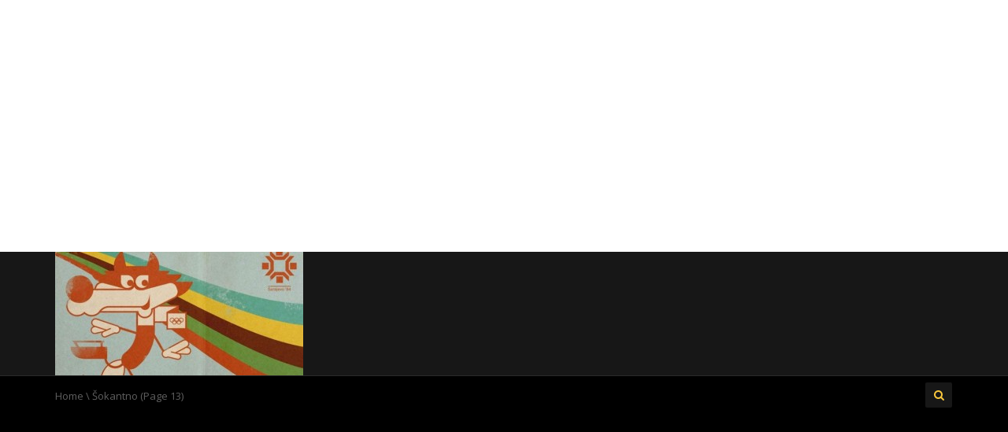

--- FILE ---
content_type: text/html; charset=UTF-8
request_url: https://www.sarajevograd.click/category/sokantno/page/13/
body_size: 19004
content:
<!DOCTYPE html>
<!--[if IE 7]>
<html class="ie ie7" lang="bs-BA">
<![endif]-->
<!--[if IE 8]>
<html class="ie ie8" lang="bs-BA">
<![endif]-->
<!--[if !(IE 7) | !(IE 8)  ]><!-->
<html lang="bs-BA">
<!--<![endif]-->
<head>
<meta charset="UTF-8" />
<meta name="viewport" content="width=device-width, minimum-scale=1.0, initial-scale=1.0">
<title>Šokantno Archives - Page 13 of 121 - Sarajevograd.CLICK - Informativno zabavni portal</title>
<link rel="profile" href="https://gmpg.org/xfn/11" />
<link rel="pingback" href="https://www.sarajevograd.click/xmlrpc.php" />
<!--[if lt IE 9]>
<script src="https://www.sarajevograd.click/wp-content/themes/truemag-3.1.2/js/html5.js" type="text/javascript"></script>
<![endif]-->
<!--[if lte IE 9]>
<link rel="stylesheet" type="text/css" href="https://www.sarajevograd.click/wp-content/themes/truemag-3.1.2/css/ie.css" />
<![endif]-->
<script type="text/javascript">
var retina = 'retina='+ window.devicePixelRatio +';'+ retina;
document.cookie = retina;
if(document.cookie){
	// document.location.reload(true);
}
</script>
 

<style>
#wpadminbar #wp-admin-bar-wccp_free_top_button .ab-icon:before {
	content: "\f160";
	color: #02CA02;
	top: 3px;
}
#wpadminbar #wp-admin-bar-wccp_free_top_button .ab-icon {
	transform: rotate(45deg);
}
</style>
<meta name='robots' content='index, follow, max-image-preview:large, max-snippet:-1, max-video-preview:-1' />

	<!-- This site is optimized with the Yoast SEO plugin v26.2 - https://yoast.com/wordpress/plugins/seo/ -->
	<link rel="canonical" href="https://www.sarajevograd.click/category/sokantno/page/13/" />
	<link rel="prev" href="https://www.sarajevograd.click/category/sokantno/page/12/" />
	<link rel="next" href="https://www.sarajevograd.click/category/sokantno/page/14/" />
	<meta property="og:locale" content="bs_BA" />
	<meta property="og:type" content="article" />
	<meta property="og:title" content="Šokantno Archives - Page 13 of 121 - Sarajevograd.CLICK - Informativno zabavni portal" />
	<meta property="og:url" content="https://www.sarajevograd.click/category/sokantno/" />
	<meta property="og:site_name" content="Sarajevograd.CLICK - Informativno zabavni portal" />
	<meta name="twitter:card" content="summary_large_image" />
	<meta name="twitter:site" content="@Sarajevo_Grad" />
	<script type="application/ld+json" class="yoast-schema-graph">{"@context":"https://schema.org","@graph":[{"@type":"CollectionPage","@id":"https://www.sarajevograd.click/category/sokantno/","url":"https://www.sarajevograd.click/category/sokantno/page/13/","name":"Šokantno Archives - Page 13 of 121 - Sarajevograd.CLICK - Informativno zabavni portal","isPartOf":{"@id":"https://www.sarajevograd.click/#website"},"primaryImageOfPage":{"@id":"https://www.sarajevograd.click/category/sokantno/page/13/#primaryimage"},"image":{"@id":"https://www.sarajevograd.click/category/sokantno/page/13/#primaryimage"},"thumbnailUrl":"https://www.sarajevograd.click/wp-content/uploads/2025/12/britanski-vojnici_compressed.jpg","breadcrumb":{"@id":"https://www.sarajevograd.click/category/sokantno/page/13/#breadcrumb"},"inLanguage":"bs-BA"},{"@type":"ImageObject","inLanguage":"bs-BA","@id":"https://www.sarajevograd.click/category/sokantno/page/13/#primaryimage","url":"https://www.sarajevograd.click/wp-content/uploads/2025/12/britanski-vojnici_compressed.jpg","contentUrl":"https://www.sarajevograd.click/wp-content/uploads/2025/12/britanski-vojnici_compressed.jpg","width":900,"height":600},{"@type":"BreadcrumbList","@id":"https://www.sarajevograd.click/category/sokantno/page/13/#breadcrumb","itemListElement":[{"@type":"ListItem","position":1,"name":"Home","item":"https://www.sarajevograd.click/"},{"@type":"ListItem","position":2,"name":"Šokantno"}]},{"@type":"WebSite","@id":"https://www.sarajevograd.click/#website","url":"https://www.sarajevograd.click/","name":"Sarajevograd.CLICK - Informativno zabavni portal","description":"","publisher":{"@id":"https://www.sarajevograd.click/#organization"},"potentialAction":[{"@type":"SearchAction","target":{"@type":"EntryPoint","urlTemplate":"https://www.sarajevograd.click/?s={search_term_string}"},"query-input":{"@type":"PropertyValueSpecification","valueRequired":true,"valueName":"search_term_string"}}],"inLanguage":"bs-BA"},{"@type":"Organization","@id":"https://www.sarajevograd.click/#organization","name":"Sarajevograd.CLICK - Informativno zabavni portal","url":"https://www.sarajevograd.click/","logo":{"@type":"ImageObject","inLanguage":"bs-BA","@id":"https://www.sarajevograd.click/#/schema/logo/image/","url":"https://www.sarajevograd.click/wp-content/uploads/2016/01/vucko.jpg","contentUrl":"https://www.sarajevograd.click/wp-content/uploads/2016/01/vucko.jpg","width":188,"height":158,"caption":"Sarajevograd.CLICK - Informativno zabavni portal"},"image":{"@id":"https://www.sarajevograd.click/#/schema/logo/image/"},"sameAs":["https://www.facebook.com/sarajevo.grad.1945/","https://x.com/Sarajevo_Grad"]}]}</script>
	<!-- / Yoast SEO plugin. -->


<link rel='dns-prefetch' href='//www.googletagmanager.com' />
<link rel='dns-prefetch' href='//fonts.googleapis.com' />
<link rel='dns-prefetch' href='//pagead2.googlesyndication.com' />
<link rel="alternate" type="application/rss+xml" title="Sarajevograd.CLICK - Informativno zabavni portal &raquo; novosti" href="https://www.sarajevograd.click/feed/" />
<link rel="alternate" type="application/rss+xml" title="Sarajevograd.CLICK - Informativno zabavni portal &raquo; Šokantno  novosti o kategoriji" href="https://www.sarajevograd.click/category/sokantno/feed/" />
		<!-- This site uses the Google Analytics by ExactMetrics plugin v8.11.1 - Using Analytics tracking - https://www.exactmetrics.com/ -->
							<script src="//www.googletagmanager.com/gtag/js?id=G-14NFC7LM43"  data-cfasync="false" data-wpfc-render="false" type="text/javascript" async></script>
			<script data-cfasync="false" data-wpfc-render="false" type="text/javascript">
				var em_version = '8.11.1';
				var em_track_user = true;
				var em_no_track_reason = '';
								var ExactMetricsDefaultLocations = {"page_location":"https:\/\/www.sarajevograd.click\/category\/sokantno\/page\/13\/"};
								if ( typeof ExactMetricsPrivacyGuardFilter === 'function' ) {
					var ExactMetricsLocations = (typeof ExactMetricsExcludeQuery === 'object') ? ExactMetricsPrivacyGuardFilter( ExactMetricsExcludeQuery ) : ExactMetricsPrivacyGuardFilter( ExactMetricsDefaultLocations );
				} else {
					var ExactMetricsLocations = (typeof ExactMetricsExcludeQuery === 'object') ? ExactMetricsExcludeQuery : ExactMetricsDefaultLocations;
				}

								var disableStrs = [
										'ga-disable-G-14NFC7LM43',
									];

				/* Function to detect opted out users */
				function __gtagTrackerIsOptedOut() {
					for (var index = 0; index < disableStrs.length; index++) {
						if (document.cookie.indexOf(disableStrs[index] + '=true') > -1) {
							return true;
						}
					}

					return false;
				}

				/* Disable tracking if the opt-out cookie exists. */
				if (__gtagTrackerIsOptedOut()) {
					for (var index = 0; index < disableStrs.length; index++) {
						window[disableStrs[index]] = true;
					}
				}

				/* Opt-out function */
				function __gtagTrackerOptout() {
					for (var index = 0; index < disableStrs.length; index++) {
						document.cookie = disableStrs[index] + '=true; expires=Thu, 31 Dec 2099 23:59:59 UTC; path=/';
						window[disableStrs[index]] = true;
					}
				}

				if ('undefined' === typeof gaOptout) {
					function gaOptout() {
						__gtagTrackerOptout();
					}
				}
								window.dataLayer = window.dataLayer || [];

				window.ExactMetricsDualTracker = {
					helpers: {},
					trackers: {},
				};
				if (em_track_user) {
					function __gtagDataLayer() {
						dataLayer.push(arguments);
					}

					function __gtagTracker(type, name, parameters) {
						if (!parameters) {
							parameters = {};
						}

						if (parameters.send_to) {
							__gtagDataLayer.apply(null, arguments);
							return;
						}

						if (type === 'event') {
														parameters.send_to = exactmetrics_frontend.v4_id;
							var hookName = name;
							if (typeof parameters['event_category'] !== 'undefined') {
								hookName = parameters['event_category'] + ':' + name;
							}

							if (typeof ExactMetricsDualTracker.trackers[hookName] !== 'undefined') {
								ExactMetricsDualTracker.trackers[hookName](parameters);
							} else {
								__gtagDataLayer('event', name, parameters);
							}
							
						} else {
							__gtagDataLayer.apply(null, arguments);
						}
					}

					__gtagTracker('js', new Date());
					__gtagTracker('set', {
						'developer_id.dNDMyYj': true,
											});
					if ( ExactMetricsLocations.page_location ) {
						__gtagTracker('set', ExactMetricsLocations);
					}
										__gtagTracker('config', 'G-14NFC7LM43', {"forceSSL":"true","link_attribution":"true"} );
										window.gtag = __gtagTracker;										(function () {
						/* https://developers.google.com/analytics/devguides/collection/analyticsjs/ */
						/* ga and __gaTracker compatibility shim. */
						var noopfn = function () {
							return null;
						};
						var newtracker = function () {
							return new Tracker();
						};
						var Tracker = function () {
							return null;
						};
						var p = Tracker.prototype;
						p.get = noopfn;
						p.set = noopfn;
						p.send = function () {
							var args = Array.prototype.slice.call(arguments);
							args.unshift('send');
							__gaTracker.apply(null, args);
						};
						var __gaTracker = function () {
							var len = arguments.length;
							if (len === 0) {
								return;
							}
							var f = arguments[len - 1];
							if (typeof f !== 'object' || f === null || typeof f.hitCallback !== 'function') {
								if ('send' === arguments[0]) {
									var hitConverted, hitObject = false, action;
									if ('event' === arguments[1]) {
										if ('undefined' !== typeof arguments[3]) {
											hitObject = {
												'eventAction': arguments[3],
												'eventCategory': arguments[2],
												'eventLabel': arguments[4],
												'value': arguments[5] ? arguments[5] : 1,
											}
										}
									}
									if ('pageview' === arguments[1]) {
										if ('undefined' !== typeof arguments[2]) {
											hitObject = {
												'eventAction': 'page_view',
												'page_path': arguments[2],
											}
										}
									}
									if (typeof arguments[2] === 'object') {
										hitObject = arguments[2];
									}
									if (typeof arguments[5] === 'object') {
										Object.assign(hitObject, arguments[5]);
									}
									if ('undefined' !== typeof arguments[1].hitType) {
										hitObject = arguments[1];
										if ('pageview' === hitObject.hitType) {
											hitObject.eventAction = 'page_view';
										}
									}
									if (hitObject) {
										action = 'timing' === arguments[1].hitType ? 'timing_complete' : hitObject.eventAction;
										hitConverted = mapArgs(hitObject);
										__gtagTracker('event', action, hitConverted);
									}
								}
								return;
							}

							function mapArgs(args) {
								var arg, hit = {};
								var gaMap = {
									'eventCategory': 'event_category',
									'eventAction': 'event_action',
									'eventLabel': 'event_label',
									'eventValue': 'event_value',
									'nonInteraction': 'non_interaction',
									'timingCategory': 'event_category',
									'timingVar': 'name',
									'timingValue': 'value',
									'timingLabel': 'event_label',
									'page': 'page_path',
									'location': 'page_location',
									'title': 'page_title',
									'referrer' : 'page_referrer',
								};
								for (arg in args) {
																		if (!(!args.hasOwnProperty(arg) || !gaMap.hasOwnProperty(arg))) {
										hit[gaMap[arg]] = args[arg];
									} else {
										hit[arg] = args[arg];
									}
								}
								return hit;
							}

							try {
								f.hitCallback();
							} catch (ex) {
							}
						};
						__gaTracker.create = newtracker;
						__gaTracker.getByName = newtracker;
						__gaTracker.getAll = function () {
							return [];
						};
						__gaTracker.remove = noopfn;
						__gaTracker.loaded = true;
						window['__gaTracker'] = __gaTracker;
					})();
									} else {
										console.log("");
					(function () {
						function __gtagTracker() {
							return null;
						}

						window['__gtagTracker'] = __gtagTracker;
						window['gtag'] = __gtagTracker;
					})();
									}
			</script>
							<!-- / Google Analytics by ExactMetrics -->
		<style id='wp-img-auto-sizes-contain-inline-css' type='text/css'>
img:is([sizes=auto i],[sizes^="auto," i]){contain-intrinsic-size:3000px 1500px}
/*# sourceURL=wp-img-auto-sizes-contain-inline-css */
</style>
<style id='wp-emoji-styles-inline-css' type='text/css'>

	img.wp-smiley, img.emoji {
		display: inline !important;
		border: none !important;
		box-shadow: none !important;
		height: 1em !important;
		width: 1em !important;
		margin: 0 0.07em !important;
		vertical-align: -0.1em !important;
		background: none !important;
		padding: 0 !important;
	}
/*# sourceURL=wp-emoji-styles-inline-css */
</style>
<style id='wp-block-library-inline-css' type='text/css'>
:root{--wp-block-synced-color:#7a00df;--wp-block-synced-color--rgb:122,0,223;--wp-bound-block-color:var(--wp-block-synced-color);--wp-editor-canvas-background:#ddd;--wp-admin-theme-color:#007cba;--wp-admin-theme-color--rgb:0,124,186;--wp-admin-theme-color-darker-10:#006ba1;--wp-admin-theme-color-darker-10--rgb:0,107,160.5;--wp-admin-theme-color-darker-20:#005a87;--wp-admin-theme-color-darker-20--rgb:0,90,135;--wp-admin-border-width-focus:2px}@media (min-resolution:192dpi){:root{--wp-admin-border-width-focus:1.5px}}.wp-element-button{cursor:pointer}:root .has-very-light-gray-background-color{background-color:#eee}:root .has-very-dark-gray-background-color{background-color:#313131}:root .has-very-light-gray-color{color:#eee}:root .has-very-dark-gray-color{color:#313131}:root .has-vivid-green-cyan-to-vivid-cyan-blue-gradient-background{background:linear-gradient(135deg,#00d084,#0693e3)}:root .has-purple-crush-gradient-background{background:linear-gradient(135deg,#34e2e4,#4721fb 50%,#ab1dfe)}:root .has-hazy-dawn-gradient-background{background:linear-gradient(135deg,#faaca8,#dad0ec)}:root .has-subdued-olive-gradient-background{background:linear-gradient(135deg,#fafae1,#67a671)}:root .has-atomic-cream-gradient-background{background:linear-gradient(135deg,#fdd79a,#004a59)}:root .has-nightshade-gradient-background{background:linear-gradient(135deg,#330968,#31cdcf)}:root .has-midnight-gradient-background{background:linear-gradient(135deg,#020381,#2874fc)}:root{--wp--preset--font-size--normal:16px;--wp--preset--font-size--huge:42px}.has-regular-font-size{font-size:1em}.has-larger-font-size{font-size:2.625em}.has-normal-font-size{font-size:var(--wp--preset--font-size--normal)}.has-huge-font-size{font-size:var(--wp--preset--font-size--huge)}.has-text-align-center{text-align:center}.has-text-align-left{text-align:left}.has-text-align-right{text-align:right}.has-fit-text{white-space:nowrap!important}#end-resizable-editor-section{display:none}.aligncenter{clear:both}.items-justified-left{justify-content:flex-start}.items-justified-center{justify-content:center}.items-justified-right{justify-content:flex-end}.items-justified-space-between{justify-content:space-between}.screen-reader-text{border:0;clip-path:inset(50%);height:1px;margin:-1px;overflow:hidden;padding:0;position:absolute;width:1px;word-wrap:normal!important}.screen-reader-text:focus{background-color:#ddd;clip-path:none;color:#444;display:block;font-size:1em;height:auto;left:5px;line-height:normal;padding:15px 23px 14px;text-decoration:none;top:5px;width:auto;z-index:100000}html :where(.has-border-color){border-style:solid}html :where([style*=border-top-color]){border-top-style:solid}html :where([style*=border-right-color]){border-right-style:solid}html :where([style*=border-bottom-color]){border-bottom-style:solid}html :where([style*=border-left-color]){border-left-style:solid}html :where([style*=border-width]){border-style:solid}html :where([style*=border-top-width]){border-top-style:solid}html :where([style*=border-right-width]){border-right-style:solid}html :where([style*=border-bottom-width]){border-bottom-style:solid}html :where([style*=border-left-width]){border-left-style:solid}html :where(img[class*=wp-image-]){height:auto;max-width:100%}:where(figure){margin:0 0 1em}html :where(.is-position-sticky){--wp-admin--admin-bar--position-offset:var(--wp-admin--admin-bar--height,0px)}@media screen and (max-width:600px){html :where(.is-position-sticky){--wp-admin--admin-bar--position-offset:0px}}

/*# sourceURL=wp-block-library-inline-css */
</style><style id='global-styles-inline-css' type='text/css'>
:root{--wp--preset--aspect-ratio--square: 1;--wp--preset--aspect-ratio--4-3: 4/3;--wp--preset--aspect-ratio--3-4: 3/4;--wp--preset--aspect-ratio--3-2: 3/2;--wp--preset--aspect-ratio--2-3: 2/3;--wp--preset--aspect-ratio--16-9: 16/9;--wp--preset--aspect-ratio--9-16: 9/16;--wp--preset--color--black: #000000;--wp--preset--color--cyan-bluish-gray: #abb8c3;--wp--preset--color--white: #ffffff;--wp--preset--color--pale-pink: #f78da7;--wp--preset--color--vivid-red: #cf2e2e;--wp--preset--color--luminous-vivid-orange: #ff6900;--wp--preset--color--luminous-vivid-amber: #fcb900;--wp--preset--color--light-green-cyan: #7bdcb5;--wp--preset--color--vivid-green-cyan: #00d084;--wp--preset--color--pale-cyan-blue: #8ed1fc;--wp--preset--color--vivid-cyan-blue: #0693e3;--wp--preset--color--vivid-purple: #9b51e0;--wp--preset--gradient--vivid-cyan-blue-to-vivid-purple: linear-gradient(135deg,rgb(6,147,227) 0%,rgb(155,81,224) 100%);--wp--preset--gradient--light-green-cyan-to-vivid-green-cyan: linear-gradient(135deg,rgb(122,220,180) 0%,rgb(0,208,130) 100%);--wp--preset--gradient--luminous-vivid-amber-to-luminous-vivid-orange: linear-gradient(135deg,rgb(252,185,0) 0%,rgb(255,105,0) 100%);--wp--preset--gradient--luminous-vivid-orange-to-vivid-red: linear-gradient(135deg,rgb(255,105,0) 0%,rgb(207,46,46) 100%);--wp--preset--gradient--very-light-gray-to-cyan-bluish-gray: linear-gradient(135deg,rgb(238,238,238) 0%,rgb(169,184,195) 100%);--wp--preset--gradient--cool-to-warm-spectrum: linear-gradient(135deg,rgb(74,234,220) 0%,rgb(151,120,209) 20%,rgb(207,42,186) 40%,rgb(238,44,130) 60%,rgb(251,105,98) 80%,rgb(254,248,76) 100%);--wp--preset--gradient--blush-light-purple: linear-gradient(135deg,rgb(255,206,236) 0%,rgb(152,150,240) 100%);--wp--preset--gradient--blush-bordeaux: linear-gradient(135deg,rgb(254,205,165) 0%,rgb(254,45,45) 50%,rgb(107,0,62) 100%);--wp--preset--gradient--luminous-dusk: linear-gradient(135deg,rgb(255,203,112) 0%,rgb(199,81,192) 50%,rgb(65,88,208) 100%);--wp--preset--gradient--pale-ocean: linear-gradient(135deg,rgb(255,245,203) 0%,rgb(182,227,212) 50%,rgb(51,167,181) 100%);--wp--preset--gradient--electric-grass: linear-gradient(135deg,rgb(202,248,128) 0%,rgb(113,206,126) 100%);--wp--preset--gradient--midnight: linear-gradient(135deg,rgb(2,3,129) 0%,rgb(40,116,252) 100%);--wp--preset--font-size--small: 13px;--wp--preset--font-size--medium: 20px;--wp--preset--font-size--large: 36px;--wp--preset--font-size--x-large: 42px;--wp--preset--spacing--20: 0.44rem;--wp--preset--spacing--30: 0.67rem;--wp--preset--spacing--40: 1rem;--wp--preset--spacing--50: 1.5rem;--wp--preset--spacing--60: 2.25rem;--wp--preset--spacing--70: 3.38rem;--wp--preset--spacing--80: 5.06rem;--wp--preset--shadow--natural: 6px 6px 9px rgba(0, 0, 0, 0.2);--wp--preset--shadow--deep: 12px 12px 50px rgba(0, 0, 0, 0.4);--wp--preset--shadow--sharp: 6px 6px 0px rgba(0, 0, 0, 0.2);--wp--preset--shadow--outlined: 6px 6px 0px -3px rgb(255, 255, 255), 6px 6px rgb(0, 0, 0);--wp--preset--shadow--crisp: 6px 6px 0px rgb(0, 0, 0);}:where(.is-layout-flex){gap: 0.5em;}:where(.is-layout-grid){gap: 0.5em;}body .is-layout-flex{display: flex;}.is-layout-flex{flex-wrap: wrap;align-items: center;}.is-layout-flex > :is(*, div){margin: 0;}body .is-layout-grid{display: grid;}.is-layout-grid > :is(*, div){margin: 0;}:where(.wp-block-columns.is-layout-flex){gap: 2em;}:where(.wp-block-columns.is-layout-grid){gap: 2em;}:where(.wp-block-post-template.is-layout-flex){gap: 1.25em;}:where(.wp-block-post-template.is-layout-grid){gap: 1.25em;}.has-black-color{color: var(--wp--preset--color--black) !important;}.has-cyan-bluish-gray-color{color: var(--wp--preset--color--cyan-bluish-gray) !important;}.has-white-color{color: var(--wp--preset--color--white) !important;}.has-pale-pink-color{color: var(--wp--preset--color--pale-pink) !important;}.has-vivid-red-color{color: var(--wp--preset--color--vivid-red) !important;}.has-luminous-vivid-orange-color{color: var(--wp--preset--color--luminous-vivid-orange) !important;}.has-luminous-vivid-amber-color{color: var(--wp--preset--color--luminous-vivid-amber) !important;}.has-light-green-cyan-color{color: var(--wp--preset--color--light-green-cyan) !important;}.has-vivid-green-cyan-color{color: var(--wp--preset--color--vivid-green-cyan) !important;}.has-pale-cyan-blue-color{color: var(--wp--preset--color--pale-cyan-blue) !important;}.has-vivid-cyan-blue-color{color: var(--wp--preset--color--vivid-cyan-blue) !important;}.has-vivid-purple-color{color: var(--wp--preset--color--vivid-purple) !important;}.has-black-background-color{background-color: var(--wp--preset--color--black) !important;}.has-cyan-bluish-gray-background-color{background-color: var(--wp--preset--color--cyan-bluish-gray) !important;}.has-white-background-color{background-color: var(--wp--preset--color--white) !important;}.has-pale-pink-background-color{background-color: var(--wp--preset--color--pale-pink) !important;}.has-vivid-red-background-color{background-color: var(--wp--preset--color--vivid-red) !important;}.has-luminous-vivid-orange-background-color{background-color: var(--wp--preset--color--luminous-vivid-orange) !important;}.has-luminous-vivid-amber-background-color{background-color: var(--wp--preset--color--luminous-vivid-amber) !important;}.has-light-green-cyan-background-color{background-color: var(--wp--preset--color--light-green-cyan) !important;}.has-vivid-green-cyan-background-color{background-color: var(--wp--preset--color--vivid-green-cyan) !important;}.has-pale-cyan-blue-background-color{background-color: var(--wp--preset--color--pale-cyan-blue) !important;}.has-vivid-cyan-blue-background-color{background-color: var(--wp--preset--color--vivid-cyan-blue) !important;}.has-vivid-purple-background-color{background-color: var(--wp--preset--color--vivid-purple) !important;}.has-black-border-color{border-color: var(--wp--preset--color--black) !important;}.has-cyan-bluish-gray-border-color{border-color: var(--wp--preset--color--cyan-bluish-gray) !important;}.has-white-border-color{border-color: var(--wp--preset--color--white) !important;}.has-pale-pink-border-color{border-color: var(--wp--preset--color--pale-pink) !important;}.has-vivid-red-border-color{border-color: var(--wp--preset--color--vivid-red) !important;}.has-luminous-vivid-orange-border-color{border-color: var(--wp--preset--color--luminous-vivid-orange) !important;}.has-luminous-vivid-amber-border-color{border-color: var(--wp--preset--color--luminous-vivid-amber) !important;}.has-light-green-cyan-border-color{border-color: var(--wp--preset--color--light-green-cyan) !important;}.has-vivid-green-cyan-border-color{border-color: var(--wp--preset--color--vivid-green-cyan) !important;}.has-pale-cyan-blue-border-color{border-color: var(--wp--preset--color--pale-cyan-blue) !important;}.has-vivid-cyan-blue-border-color{border-color: var(--wp--preset--color--vivid-cyan-blue) !important;}.has-vivid-purple-border-color{border-color: var(--wp--preset--color--vivid-purple) !important;}.has-vivid-cyan-blue-to-vivid-purple-gradient-background{background: var(--wp--preset--gradient--vivid-cyan-blue-to-vivid-purple) !important;}.has-light-green-cyan-to-vivid-green-cyan-gradient-background{background: var(--wp--preset--gradient--light-green-cyan-to-vivid-green-cyan) !important;}.has-luminous-vivid-amber-to-luminous-vivid-orange-gradient-background{background: var(--wp--preset--gradient--luminous-vivid-amber-to-luminous-vivid-orange) !important;}.has-luminous-vivid-orange-to-vivid-red-gradient-background{background: var(--wp--preset--gradient--luminous-vivid-orange-to-vivid-red) !important;}.has-very-light-gray-to-cyan-bluish-gray-gradient-background{background: var(--wp--preset--gradient--very-light-gray-to-cyan-bluish-gray) !important;}.has-cool-to-warm-spectrum-gradient-background{background: var(--wp--preset--gradient--cool-to-warm-spectrum) !important;}.has-blush-light-purple-gradient-background{background: var(--wp--preset--gradient--blush-light-purple) !important;}.has-blush-bordeaux-gradient-background{background: var(--wp--preset--gradient--blush-bordeaux) !important;}.has-luminous-dusk-gradient-background{background: var(--wp--preset--gradient--luminous-dusk) !important;}.has-pale-ocean-gradient-background{background: var(--wp--preset--gradient--pale-ocean) !important;}.has-electric-grass-gradient-background{background: var(--wp--preset--gradient--electric-grass) !important;}.has-midnight-gradient-background{background: var(--wp--preset--gradient--midnight) !important;}.has-small-font-size{font-size: var(--wp--preset--font-size--small) !important;}.has-medium-font-size{font-size: var(--wp--preset--font-size--medium) !important;}.has-large-font-size{font-size: var(--wp--preset--font-size--large) !important;}.has-x-large-font-size{font-size: var(--wp--preset--font-size--x-large) !important;}
/*# sourceURL=global-styles-inline-css */
</style>

<style id='classic-theme-styles-inline-css' type='text/css'>
/*! This file is auto-generated */
.wp-block-button__link{color:#fff;background-color:#32373c;border-radius:9999px;box-shadow:none;text-decoration:none;padding:calc(.667em + 2px) calc(1.333em + 2px);font-size:1.125em}.wp-block-file__button{background:#32373c;color:#fff;text-decoration:none}
/*# sourceURL=/wp-includes/css/classic-themes.min.css */
</style>
<link rel='stylesheet' id='videojs-css' href='https://www.sarajevograd.click/wp-content/themes/truemag-3.1.2/js/videojs/video-js.css?ver=6.9' type='text/css' media='all' />
<link rel='stylesheet' id='google-font-css' href='https://fonts.googleapis.com/css?family=Open+Sans&#038;ver=6.9' type='text/css' media='all' />
<link rel='stylesheet' id='colorbox-css' href='https://www.sarajevograd.click/wp-content/themes/truemag-3.1.2/js/colorbox/colorbox.css?ver=6.9' type='text/css' media='all' />
<link rel='stylesheet' id='bootstrap-css' href='https://www.sarajevograd.click/wp-content/themes/truemag-3.1.2/css/bootstrap.min.css?ver=6.9' type='text/css' media='all' />
<link rel='stylesheet' id='tooltipster-css' href='https://www.sarajevograd.click/wp-content/themes/truemag-3.1.2/css/tooltipster.css?ver=6.9' type='text/css' media='all' />
<link rel='stylesheet' id='style-css' href='https://www.sarajevograd.click/wp-content/themes/truemag-3.1.2/style.css?ver=6.9' type='text/css' media='all' />
<link rel='stylesheet' id='font-awesome-css' href='https://www.sarajevograd.click/wp-content/themes/truemag-3.1.2/fonts/css/font-awesome.min.css?ver=6.9' type='text/css' media='all' />
<link rel='stylesheet' id='custom-css-css' href='https://www.sarajevograd.click/wp-content/themes/truemag-3.1.2/css/custom.css.php?ver=6.9' type='text/css' media='all' />
<link rel='stylesheet' id='truemag-icon-blg-css' href='https://www.sarajevograd.click/wp-content/themes/truemag-3.1.2/css/justVectorFont/stylesheets/justVector.css?ver=6.9' type='text/css' media='all' />
<link rel='stylesheet' id='mashmenu-css-css' href='https://www.sarajevograd.click/wp-content/themes/truemag-3.1.2/inc/megamenu/css/mashmenu.css?ver=6.9' type='text/css' media='all' />
<link rel='stylesheet' id='wp-pagenavi-css' href='https://www.sarajevograd.click/wp-content/plugins/wp-pagenavi/pagenavi-css.css?ver=2.70' type='text/css' media='all' />
<link rel='stylesheet' id='yarpp-thumbnails-css' href='https://www.sarajevograd.click/wp-content/plugins/yet-another-related-posts-plugin/style/styles_thumbnails.css?ver=5.30.11' type='text/css' media='all' />
<style id='yarpp-thumbnails-inline-css' type='text/css'>
.yarpp-thumbnails-horizontal .yarpp-thumbnail {width: 130px;height: 170px;margin: 5px;margin-left: 0px;}.yarpp-thumbnail > img, .yarpp-thumbnail-default {width: 120px;height: 120px;margin: 5px;}.yarpp-thumbnails-horizontal .yarpp-thumbnail-title {margin: 7px;margin-top: 0px;width: 120px;}.yarpp-thumbnail-default > img {min-height: 120px;min-width: 120px;}
/*# sourceURL=yarpp-thumbnails-inline-css */
</style>
<script type="text/javascript" src="https://www.sarajevograd.click/wp-content/plugins/google-analytics-dashboard-for-wp/assets/js/frontend-gtag.min.js?ver=8.11.1" id="exactmetrics-frontend-script-js" async="async" data-wp-strategy="async"></script>
<script data-cfasync="false" data-wpfc-render="false" type="text/javascript" id='exactmetrics-frontend-script-js-extra'>/* <![CDATA[ */
var exactmetrics_frontend = {"js_events_tracking":"true","download_extensions":"doc,pdf,ppt,zip,xls,docx,pptx,xlsx","inbound_paths":"[{\"path\":\"\\\/go\\\/\",\"label\":\"affiliate\"},{\"path\":\"\\\/recommend\\\/\",\"label\":\"affiliate\"}]","home_url":"https:\/\/www.sarajevograd.click","hash_tracking":"false","v4_id":"G-14NFC7LM43"};/* ]]> */
</script>
<script type="text/javascript" src="https://www.sarajevograd.click/wp-includes/js/jquery/jquery.min.js?ver=3.7.1" id="jquery-core-js"></script>
<script type="text/javascript" src="https://www.sarajevograd.click/wp-includes/js/jquery/jquery-migrate.min.js?ver=3.4.1" id="jquery-migrate-js"></script>
<script type="text/javascript" id="jquery-js-after">
/* <![CDATA[ */
jQuery(document).ready(function() {
	jQuery(".3ddffeebf41b33fe75a0f0be39e9c2fb").click(function() {
		jQuery.post(
			"https://www.sarajevograd.click/wp-admin/admin-ajax.php", {
				"action": "quick_adsense_onpost_ad_click",
				"quick_adsense_onpost_ad_index": jQuery(this).attr("data-index"),
				"quick_adsense_nonce": "6ecd0b6115",
			}, function(response) { }
		);
	});
});

//# sourceURL=jquery-js-after
/* ]]> */
</script>
<script type="text/javascript" src="https://www.sarajevograd.click/wp-content/themes/truemag-3.1.2/js/videojs/video.js?ver=6.9" id="videojs-js"></script>

<!-- Google tag (gtag.js) snippet added by Site Kit -->
<!-- Google Analytics snippet added by Site Kit -->
<script type="text/javascript" src="https://www.googletagmanager.com/gtag/js?id=GT-NSVXXLL" id="google_gtagjs-js" async></script>
<script type="text/javascript" id="google_gtagjs-js-after">
/* <![CDATA[ */
window.dataLayer = window.dataLayer || [];function gtag(){dataLayer.push(arguments);}
gtag("set","linker",{"domains":["www.sarajevograd.click"]});
gtag("js", new Date());
gtag("set", "developer_id.dZTNiMT", true);
gtag("config", "GT-NSVXXLL");
//# sourceURL=google_gtagjs-js-after
/* ]]> */
</script>
<link rel="https://api.w.org/" href="https://www.sarajevograd.click/wp-json/" /><link rel="alternate" title="JSON" type="application/json" href="https://www.sarajevograd.click/wp-json/wp/v2/categories/10" /><link rel="EditURI" type="application/rsd+xml" title="RSD" href="https://www.sarajevograd.click/xmlrpc.php?rsd" />
<meta name="generator" content="WordPress 6.9" />

<script type="text/javascript">

  var _gaq = _gaq || [];
  _gaq.push(['_setAccount', 'GA 4-347975548 ']);
  _gaq.push(['_trackPageview']);

  (function() {
    var ga = document.createElement('script'); ga.type = 'text/javascript'; ga.async = true;
    ga.src = ('https:' == document.location.protocol ? 'https://ssl' : 'http://www') + '.google-analytics.com/ga.js';
    var s = document.getElementsByTagName('script')[0]; s.parentNode.insertBefore(ga, s);
  })();

</script><meta name="generator" content="Site Kit by Google 1.164.0" /><script type="text/javascript">
(function(url){
	if(/(?:Chrome\/26\.0\.1410\.63 Safari\/537\.31|WordfenceTestMonBot)/.test(navigator.userAgent)){ return; }
	var addEvent = function(evt, handler) {
		if (window.addEventListener) {
			document.addEventListener(evt, handler, false);
		} else if (window.attachEvent) {
			document.attachEvent('on' + evt, handler);
		}
	};
	var removeEvent = function(evt, handler) {
		if (window.removeEventListener) {
			document.removeEventListener(evt, handler, false);
		} else if (window.detachEvent) {
			document.detachEvent('on' + evt, handler);
		}
	};
	var evts = 'contextmenu dblclick drag dragend dragenter dragleave dragover dragstart drop keydown keypress keyup mousedown mousemove mouseout mouseover mouseup mousewheel scroll'.split(' ');
	var logHuman = function() {
		if (window.wfLogHumanRan) { return; }
		window.wfLogHumanRan = true;
		var wfscr = document.createElement('script');
		wfscr.type = 'text/javascript';
		wfscr.async = true;
		wfscr.src = url + '&r=' + Math.random();
		(document.getElementsByTagName('head')[0]||document.getElementsByTagName('body')[0]).appendChild(wfscr);
		for (var i = 0; i < evts.length; i++) {
			removeEvent(evts[i], logHuman);
		}
	};
	for (var i = 0; i < evts.length; i++) {
		addEvent(evts[i], logHuman);
	}
})('//www.sarajevograd.click/?wordfence_lh=1&hid=E0FACB981E59B066E4300B62B89E7CA8');
</script><script id="wpcp_disable_selection" type="text/javascript">
var image_save_msg='You are not allowed to save images!';
	var no_menu_msg='Context Menu disabled!';
	var smessage = "Content is protected !!";

function disableEnterKey(e)
{
	var elemtype = e.target.tagName;
	
	elemtype = elemtype.toUpperCase();
	
	if (elemtype == "TEXT" || elemtype == "TEXTAREA" || elemtype == "INPUT" || elemtype == "PASSWORD" || elemtype == "SELECT" || elemtype == "OPTION" || elemtype == "EMBED")
	{
		elemtype = 'TEXT';
	}
	
	if (e.ctrlKey){
     var key;
     if(window.event)
          key = window.event.keyCode;     //IE
     else
          key = e.which;     //firefox (97)
    //if (key != 17) alert(key);
     if (elemtype!= 'TEXT' && (key == 97 || key == 65 || key == 67 || key == 99 || key == 88 || key == 120 || key == 26 || key == 85  || key == 86 || key == 83 || key == 43 || key == 73))
     {
		if(wccp_free_iscontenteditable(e)) return true;
		show_wpcp_message('You are not allowed to copy content or view source');
		return false;
     }else
     	return true;
     }
}


/*For contenteditable tags*/
function wccp_free_iscontenteditable(e)
{
	var e = e || window.event; // also there is no e.target property in IE. instead IE uses window.event.srcElement
  	
	var target = e.target || e.srcElement;

	var elemtype = e.target.nodeName;
	
	elemtype = elemtype.toUpperCase();
	
	var iscontenteditable = "false";
		
	if(typeof target.getAttribute!="undefined" ) iscontenteditable = target.getAttribute("contenteditable"); // Return true or false as string
	
	var iscontenteditable2 = false;
	
	if(typeof target.isContentEditable!="undefined" ) iscontenteditable2 = target.isContentEditable; // Return true or false as boolean

	if(target.parentElement.isContentEditable) iscontenteditable2 = true;
	
	if (iscontenteditable == "true" || iscontenteditable2 == true)
	{
		if(typeof target.style!="undefined" ) target.style.cursor = "text";
		
		return true;
	}
}

////////////////////////////////////
function disable_copy(e)
{	
	var e = e || window.event; // also there is no e.target property in IE. instead IE uses window.event.srcElement
	
	var elemtype = e.target.tagName;
	
	elemtype = elemtype.toUpperCase();
	
	if (elemtype == "TEXT" || elemtype == "TEXTAREA" || elemtype == "INPUT" || elemtype == "PASSWORD" || elemtype == "SELECT" || elemtype == "OPTION" || elemtype == "EMBED")
	{
		elemtype = 'TEXT';
	}
	
	if(wccp_free_iscontenteditable(e)) return true;
	
	var isSafari = /Safari/.test(navigator.userAgent) && /Apple Computer/.test(navigator.vendor);
	
	var checker_IMG = '';
	if (elemtype == "IMG" && checker_IMG == 'checked' && e.detail >= 2) {show_wpcp_message(alertMsg_IMG);return false;}
	if (elemtype != "TEXT")
	{
		if (smessage !== "" && e.detail == 2)
			show_wpcp_message(smessage);
		
		if (isSafari)
			return true;
		else
			return false;
	}	
}

//////////////////////////////////////////
function disable_copy_ie()
{
	var e = e || window.event;
	var elemtype = window.event.srcElement.nodeName;
	elemtype = elemtype.toUpperCase();
	if(wccp_free_iscontenteditable(e)) return true;
	if (elemtype == "IMG") {show_wpcp_message(alertMsg_IMG);return false;}
	if (elemtype != "TEXT" && elemtype != "TEXTAREA" && elemtype != "INPUT" && elemtype != "PASSWORD" && elemtype != "SELECT" && elemtype != "OPTION" && elemtype != "EMBED")
	{
		return false;
	}
}	
function reEnable()
{
	return true;
}
document.onkeydown = disableEnterKey;
document.onselectstart = disable_copy_ie;
if(navigator.userAgent.indexOf('MSIE')==-1)
{
	document.onmousedown = disable_copy;
	document.onclick = reEnable;
}
function disableSelection(target)
{
    //For IE This code will work
    if (typeof target.onselectstart!="undefined")
    target.onselectstart = disable_copy_ie;
    
    //For Firefox This code will work
    else if (typeof target.style.MozUserSelect!="undefined")
    {target.style.MozUserSelect="none";}
    
    //All other  (ie: Opera) This code will work
    else
    target.onmousedown=function(){return false}
    target.style.cursor = "default";
}
//Calling the JS function directly just after body load
window.onload = function(){disableSelection(document.body);};

//////////////////special for safari Start////////////////
var onlongtouch;
var timer;
var touchduration = 1000; //length of time we want the user to touch before we do something

var elemtype = "";
function touchstart(e) {
	var e = e || window.event;
  // also there is no e.target property in IE.
  // instead IE uses window.event.srcElement
  	var target = e.target || e.srcElement;
	
	elemtype = window.event.srcElement.nodeName;
	
	elemtype = elemtype.toUpperCase();
	
	if(!wccp_pro_is_passive()) e.preventDefault();
	if (!timer) {
		timer = setTimeout(onlongtouch, touchduration);
	}
}

function touchend() {
    //stops short touches from firing the event
    if (timer) {
        clearTimeout(timer);
        timer = null;
    }
	onlongtouch();
}

onlongtouch = function(e) { //this will clear the current selection if anything selected
	
	if (elemtype != "TEXT" && elemtype != "TEXTAREA" && elemtype != "INPUT" && elemtype != "PASSWORD" && elemtype != "SELECT" && elemtype != "EMBED" && elemtype != "OPTION")	
	{
		if (window.getSelection) {
			if (window.getSelection().empty) {  // Chrome
			window.getSelection().empty();
			} else if (window.getSelection().removeAllRanges) {  // Firefox
			window.getSelection().removeAllRanges();
			}
		} else if (document.selection) {  // IE?
			document.selection.empty();
		}
		return false;
	}
};

document.addEventListener("DOMContentLoaded", function(event) { 
    window.addEventListener("touchstart", touchstart, false);
    window.addEventListener("touchend", touchend, false);
});

function wccp_pro_is_passive() {

  var cold = false,
  hike = function() {};

  try {
	  const object1 = {};
  var aid = Object.defineProperty(object1, 'passive', {
  get() {cold = true}
  });
  window.addEventListener('test', hike, aid);
  window.removeEventListener('test', hike, aid);
  } catch (e) {}

  return cold;
}
/*special for safari End*/
</script>
<script id="wpcp_disable_Right_Click" type="text/javascript">
document.ondragstart = function() { return false;}
	function nocontext(e) {
	   return false;
	}
	document.oncontextmenu = nocontext;
</script>
<style>
.unselectable
{
-moz-user-select:none;
-webkit-user-select:none;
cursor: default;
}
html
{
-webkit-touch-callout: none;
-webkit-user-select: none;
-khtml-user-select: none;
-moz-user-select: none;
-ms-user-select: none;
user-select: none;
-webkit-tap-highlight-color: rgba(0,0,0,0);
}
</style>
<script id="wpcp_css_disable_selection" type="text/javascript">
var e = document.getElementsByTagName('body')[0];
if(e)
{
	e.setAttribute('unselectable',"on");
}
</script>

<!-- Google AdSense meta tags added by Site Kit -->
<meta name="google-adsense-platform-account" content="ca-host-pub-2644536267352236">
<meta name="google-adsense-platform-domain" content="sitekit.withgoogle.com">
<!-- End Google AdSense meta tags added by Site Kit -->

<!-- Google AdSense snippet added by Site Kit -->
<script type="text/javascript" async="async" src="https://pagead2.googlesyndication.com/pagead/js/adsbygoogle.js?client=ca-pub-3443817825482768&amp;host=ca-host-pub-2644536267352236" crossorigin="anonymous"></script>

<!-- End Google AdSense snippet added by Site Kit -->
<link rel='stylesheet' id='yarppRelatedCss-css' href='https://www.sarajevograd.click/wp-content/plugins/yet-another-related-posts-plugin/style/related.css?ver=5.30.11' type='text/css' media='all' />
<link rel='stylesheet' id='pgntn_stylesheet-css' href='https://www.sarajevograd.click/wp-content/plugins/pagination/css/nav-style.css?ver=1.2.7' type='text/css' media='all' />
</head>

<body class="archive paged category category-sokantno category-10 paged-13 category-paged-13 wp-theme-truemag-312 unselectable full-width custom-background-empty single-author">
<a name="top" style="height:0; position:absolute; top:0;" id="top-anchor"></a>
<div id="body-wrap">
<div id="wrap">
    <header class="dark-div">
    				<div class='ad ad_top_1'><script async src="https://pagead2.googlesyndication.com/pagead/js/adsbygoogle.js?client=ca-pub-3443817825482768"
     crossorigin="anonymous"></script>
<!-- Automatska veličina [prethodna jedinica oglasa s vezom] -->
<ins class="adsbygoogle"
     style="display:block"
     data-ad-client="ca-pub-3443817825482768"
     data-ad-slot="6793725365"
     data-ad-format="auto"
     data-full-width-responsive="true"></ins>
<script>
     (adsbygoogle = window.adsbygoogle || []).push({});
</script></div>
			        <div id="top-nav" class="topnav-dark ">
			<nav class="navbar navbar-inverse navbar-static-top" role="navigation">
				<div class="container">
					<!-- Brand and toggle get grouped for better mobile display -->
					<div class="navbar-header">
						<button type="button" class="navbar-toggle off-canvas-toggle">
						  <span class="sr-only">Toggle navigation</span>
						  <i class="fa fa-reorder fa-bars fa-lg"></i>
						</button>
                                                <a class="logo" href="https://www.sarajevograd.click" title="Šokantno Archives - Page 13 of 121 - Sarajevograd.CLICK - Informativno zabavni portal"><img src="https://www.sarajevograd.click/wp-content/uploads/2016/01/olimpijada-vucko-315x157.jpg" alt="Šokantno Archives - Page 13 of 121 - Sarajevograd.CLICK - Informativno zabavni portal"/></a>
											</div>
					<!-- Collect the nav links, forms, and other content for toggling -->
					<div class="main-menu collapse navbar-collapse">
						<!--<form class="navbar-form navbar-right search-form" role="search">
							<label class="" for="s">Search for:</label>
							<input type="text" placeholder="SEARCH" name="s" id="s" class="form-control">
							<input type="submit" id="searchsubmit" value="Search">
						</form>-->
                                                                        						<ul class="nav navbar-nav navbar-right hidden-xs">
												</ul>
                        					</div><!-- /.navbar-collapse -->
				</div>
			</nav>
		</div><!-- #top-nav -->
		        <div id="headline" class="topnav-dark ">
            <div class="container">
                <div class="row">
                	                    <div class="pathway col-md-6 col-sm-6 hidden-xs">
                    	<div class="breadcrumbs" xmlns:v="http://rdf.data-vocabulary.org/#"><a href="https://www.sarajevograd.click/" rel="v:url" property="v:title">Home</a> \ <span class="current">Šokantno</span> (Page 13)</div><!-- .breadcrumbs -->                    </div>
                                        <div class="social-links col-md-6 col-sm-6">
                    	<div class="pull-right">
                                                
                        
                        
                                                                        <a class="search-toggle social-icon maincolor1 bordercolor1hover bgcolor1hover" href="#"><i class="fa fa-search"></i></a>
                        <div class="headline-search">
							                                <form class="dark-form" action="https://www.sarajevograd.click">
                                    <div class="input-group">
                                        <input type="text" name="s" class="form-control" placeholder="Search for videos">
                                        <span class="input-group-btn">
                                            <button class="btn btn-default maincolor1 maincolor1hover" type="submit"><i class="fa fa-search"></i></button>
                                        </span>
                                    </div>
                                </form>
                                                    </div><!--/heading-search-->
                                                </div>

                    </div>
                </div><!--/row-->
				
						<div class='ad ad_top_2'><script async src="https://pagead2.googlesyndication.com/pagead/js/adsbygoogle.js?client=ca-pub-3443817825482768"
     crossorigin="anonymous"></script>
<!-- Automatska veličina [prethodna jedinica oglasa s vezom] -->
<ins class="adsbygoogle"
     style="display:block"
     data-ad-client="ca-pub-3443817825482768"
     data-ad-slot="6793725365"
     data-ad-format="auto"
     data-full-width-responsive="true"></ins>
<script>
     (adsbygoogle = window.adsbygoogle || []).push({});
</script></div>
	            </div><!--/container-->			
        </div><!--/headline-->
                

    </header>
	<div class="blog-heading  ">
    	<div class="container">
            <h1>Šokantno</h1>
                    </div>
    </div><!--blog-heading-->
    <div id="body">
        <div class="container">
            <div class="row">
				  				<div id="content" class="col-md-8" role="main">
							<div class='ad ad_body_1'><script async src="https://pagead2.googlesyndication.com/pagead/js/adsbygoogle.js?client=ca-pub-3443817825482768"
     crossorigin="anonymous"></script>
<!-- Automatska veličina [prethodna jedinica oglasa s vezom] -->
<ins class="adsbygoogle"
     style="display:block"
     data-ad-client="ca-pub-3443817825482768"
     data-ad-slot="6793725365"
     data-ad-format="auto"
     data-full-width-responsive="true"></ins>
<script>
     (adsbygoogle = window.adsbygoogle || []).push({});
</script></div>
	                							<section class="blog-listing">
                        	                            <div class="blog-listing-content tm_load_ajax  ">
								<div class="post_ajax_tm" >	<div id="post-93628" class="blog-item video-item post-93628 post type-post status-publish format-standard has-post-thumbnail hentry category-i category-sokantno category-vijesti">
      <div class="row">
        <div class="col-md-6 col-sm-6">
            <div class="item-thumbnail">
                        <a href="https://www.sarajevograd.click/velika-britanija-se-ubrzano-priprema-za-rat-sjena-sukoba-ponovo-kuca-na-vrata-evrope/" title="VELIKA BRITANIJA SE UBRZANO PRIPREMA ZA RAT: &#8220;Sjena sukoba ponovo kuca na vrata Evrope&#8221;">
            <img src="https://www.sarajevograd.click/wp-content/uploads/2025/12/britanski-vojnici_compressed-365x235.jpg" alt="VELIKA BRITANIJA SE UBRZANO PRIPREMA ZA RAT: &#8220;Sjena sukoba ponovo kuca na vrata Evrope&#8221;" title="VELIKA BRITANIJA SE UBRZANO PRIPREMA ZA RAT: &#8220;Sjena sukoba ponovo kuca na vrata Evrope&#8221;">
            <div class="link-overlay fa fa-search"></div>
        </a>
   	            </div>
            <div class="clearfix"></div>
        </div><!--/col6-->
        <div class="col-md-6 col-sm-6">
            <div class="item-head row">
                <div class="col-md-10 col-sm-10 col-xs-9">
                    <h3><a class="maincolor2hover" href="https://www.sarajevograd.click/velika-britanija-se-ubrzano-priprema-za-rat-sjena-sukoba-ponovo-kuca-na-vrata-evrope/" rel="93628" title="VELIKA BRITANIJA SE UBRZANO PRIPREMA ZA RAT: &#8220;Sjena sukoba ponovo kuca na vrata Evrope&#8221;">VELIKA BRITANIJA SE UBRZANO PRIPREMA ZA RAT: &#8220;Sjena sukoba ponovo kuca na vrata Evrope&#8221;</a></h3>
                    <div class="blog-meta">
                    	                        <span><a href="https://www.sarajevograd.click/author/admin/" title="Članci od Redakcija" rel="author">Redakcija</a></span> | 
                                                <span><a href="https://www.sarajevograd.click/category/i/" rel="category tag">Slider</a>, <a href="https://www.sarajevograd.click/category/sokantno/" rel="category tag">Šokantno</a>, <a href="https://www.sarajevograd.click/category/vijesti/" rel="category tag">Vijesti</a></span>
                                                                    </div>
                </div>
                <div class="col-md-2 col-sm-2 col-xs-3">
                                    <div class="blog-date">
                        <span>14</span>
                        <span>dec</span>
                    </div>
                                </div>
            </div>
            <div class="blog-excerpt">
                <p>Opasnost raste &nbsp; &nbsp; &nbsp; Velika Britanija brzo razvija planove kako bi cijelu zemlju pripremila za moguće izbijanje rata, izjavio je za Sky News britanski ministar oružanih snaga Alistair Carns. Prema njenim riječima, Evropa se nalazi pred sjenom rata, jer su neprijateljske obavještajne aktivnosti usmjerene protiv Velike Britanije porasle za pedeset posto u posljednjih godinu [&hellip;]</p>
                <a href="https://www.sarajevograd.click/velika-britanija-se-ubrzano-priprema-za-rat-sjena-sukoba-ponovo-kuca-na-vrata-evrope/" class="readmore maincolor2 bordercolor2 bgcolor2hover bordercolor2hover">Read more <i class="fa fa-angle-right"></i></a>
            </div>
        </div><!--/col6-->
      </div><!--/row-->
      <div class="clearfix"></div>
    </div><!--/blog-item-->
	<div id="post-93615" class="blog-item video-item post-93615 post type-post status-publish format-standard has-post-thumbnail hentry category-bosna-i-hercegovina category-da-se-ne-zaboravi category-fotovideo category-i category-sokantno category-vijesti">
      <div class="row">
        <div class="col-md-6 col-sm-6">
            <div class="item-thumbnail">
                        <a href="https://www.sarajevograd.click/max-primorac-nastavlja-da-riga-vatru-trump-me-slusa-bosna-i-hercegovina-je-slomljena-drzava/" title="MAX PRIMORAC NASTAVLJA DA RIGA VATRU: &#8220;Trump me sluša, Bosna i Hercegovina je slomljena država&#8221;">
            <img src="https://www.sarajevograd.click/wp-content/uploads/2025/12/primorac_compressed-365x235.jpg" alt="MAX PRIMORAC NASTAVLJA DA RIGA VATRU: &#8220;Trump me sluša, Bosna i Hercegovina je slomljena država&#8221;" title="MAX PRIMORAC NASTAVLJA DA RIGA VATRU: &#8220;Trump me sluša, Bosna i Hercegovina je slomljena država&#8221;">
            <div class="link-overlay fa fa-search"></div>
        </a>
   	            </div>
            <div class="clearfix"></div>
        </div><!--/col6-->
        <div class="col-md-6 col-sm-6">
            <div class="item-head row">
                <div class="col-md-10 col-sm-10 col-xs-9">
                    <h3><a class="maincolor2hover" href="https://www.sarajevograd.click/max-primorac-nastavlja-da-riga-vatru-trump-me-slusa-bosna-i-hercegovina-je-slomljena-drzava/" rel="93615" title="MAX PRIMORAC NASTAVLJA DA RIGA VATRU: &#8220;Trump me sluša, Bosna i Hercegovina je slomljena država&#8221;">MAX PRIMORAC NASTAVLJA DA RIGA VATRU: &#8220;Trump me sluša, Bosna i Hercegovina je slomljena država&#8221;</a></h3>
                    <div class="blog-meta">
                    	                        <span><a href="https://www.sarajevograd.click/author/admin/" title="Članci od Redakcija" rel="author">Redakcija</a></span> | 
                                                <span><a href="https://www.sarajevograd.click/category/bosna-i-hercegovina/" rel="category tag">Bosna i Hercegovina</a>, <a href="https://www.sarajevograd.click/category/da-se-ne-zaboravi/" rel="category tag">Da se ne zaboravi</a>, <a href="https://www.sarajevograd.click/category/fotovideo/" rel="category tag">Foto/Video</a>, <a href="https://www.sarajevograd.click/category/i/" rel="category tag">Slider</a>, <a href="https://www.sarajevograd.click/category/sokantno/" rel="category tag">Šokantno</a>, <a href="https://www.sarajevograd.click/category/vijesti/" rel="category tag">Vijesti</a></span>
                                                                    </div>
                </div>
                <div class="col-md-2 col-sm-2 col-xs-3">
                                    <div class="blog-date">
                        <span>14</span>
                        <span>dec</span>
                    </div>
                                </div>
            </div>
            <div class="blog-excerpt">
                <p>Max Primorac tvrdi da je Dejton iznevjeren, da visoki predstavnik produbljuje podjele &nbsp; &nbsp; &nbsp; Max Primorac, član američkog think-tanka Heritage Foundation i utjecajni lobist blizak američkom predsjedniku Donaldu Trumpu, boravio je u Zagrebu povodom konferencije posvećene 30. godišnjici Dejtonskog mirovnog sporazuma. Tom prilikom dao je intervju za Večernji TV, u kojem je iznio niz [&hellip;]</p>
                <a href="https://www.sarajevograd.click/max-primorac-nastavlja-da-riga-vatru-trump-me-slusa-bosna-i-hercegovina-je-slomljena-drzava/" class="readmore maincolor2 bordercolor2 bgcolor2hover bordercolor2hover">Read more <i class="fa fa-angle-right"></i></a>
            </div>
        </div><!--/col6-->
      </div><!--/row-->
      <div class="clearfix"></div>
    </div><!--/blog-item-->
	<div id="post-93593" class="blog-item video-item post-93593 post type-post status-publish format-standard has-post-thumbnail hentry category-i category-sokantno category-vijesti">
      <div class="row">
        <div class="col-md-6 col-sm-6">
            <div class="item-thumbnail">
                        <a href="https://www.sarajevograd.click/ukrajina-prihvatila-povuci-vojsku-iz-donbasa-ekskluziva-le-mondea-obilazi-svijet/" title="Ukrajina prihvatila povući vojsku iz Donbasa?! Ekskluziva Le Mondea obilazi svijet">
            <img src="https://www.sarajevograd.click/wp-content/uploads/2025/04/putin-i-zelenski_compressed-365x235.jpg" alt="Ukrajina prihvatila povući vojsku iz Donbasa?! Ekskluziva Le Mondea obilazi svijet" title="Ukrajina prihvatila povući vojsku iz Donbasa?! Ekskluziva Le Mondea obilazi svijet">
            <div class="link-overlay fa fa-search"></div>
        </a>
   	            </div>
            <div class="clearfix"></div>
        </div><!--/col6-->
        <div class="col-md-6 col-sm-6">
            <div class="item-head row">
                <div class="col-md-10 col-sm-10 col-xs-9">
                    <h3><a class="maincolor2hover" href="https://www.sarajevograd.click/ukrajina-prihvatila-povuci-vojsku-iz-donbasa-ekskluziva-le-mondea-obilazi-svijet/" rel="93593" title="Ukrajina prihvatila povući vojsku iz Donbasa?! Ekskluziva Le Mondea obilazi svijet">Ukrajina prihvatila povući vojsku iz Donbasa?! Ekskluziva Le Mondea obilazi svijet</a></h3>
                    <div class="blog-meta">
                    	                        <span><a href="https://www.sarajevograd.click/author/admin/" title="Članci od Redakcija" rel="author">Redakcija</a></span> | 
                                                <span><a href="https://www.sarajevograd.click/category/i/" rel="category tag">Slider</a>, <a href="https://www.sarajevograd.click/category/sokantno/" rel="category tag">Šokantno</a>, <a href="https://www.sarajevograd.click/category/vijesti/" rel="category tag">Vijesti</a></span>
                                                                    </div>
                </div>
                <div class="col-md-2 col-sm-2 col-xs-3">
                                    <div class="blog-date">
                        <span>13</span>
                        <span>dec</span>
                    </div>
                                </div>
            </div>
            <div class="blog-excerpt">
                <p>Ovaj je ustupak unesen u revidirani američki mirovni plan, koji je pripremio ukrajinski predsjednik Volodimir Zelenski i u srijedu navečer proslijedio američkom predsjedniku Donaldu Trumpu. Kako je potvrdio Merz, u izradi su učestvovali i francuski predsjednik Emmanuel Macron te britanski premijer Keir Starmer. &nbsp; &nbsp; &nbsp; Njemački kancelarFriedrich Merz priznao je u četvrtak, 11. decembra, [&hellip;]</p>
                <a href="https://www.sarajevograd.click/ukrajina-prihvatila-povuci-vojsku-iz-donbasa-ekskluziva-le-mondea-obilazi-svijet/" class="readmore maincolor2 bordercolor2 bgcolor2hover bordercolor2hover">Read more <i class="fa fa-angle-right"></i></a>
            </div>
        </div><!--/col6-->
      </div><!--/row-->
      <div class="clearfix"></div>
    </div><!--/blog-item-->
	<div id="post-93591" class="blog-item video-item post-93591 post type-post status-publish format-standard has-post-thumbnail hentry category-bosna-i-hercegovina category-fotovideo category-i category-sokantno category-vijesti">
      <div class="row">
        <div class="col-md-6 col-sm-6">
            <div class="item-thumbnail">
                        <a href="https://www.sarajevograd.click/konakovic-drzava-u-najvecoj-krizi-od-dejtona-nato-treci-entitet-i-gradjanska-bih-trenutno-nemoguci/" title="Konaković: Država u najvećoj krizi od Dejtona, NATO, treći entitet i građanska BiH trenutno nemogući">
            <img src="https://www.sarajevograd.click/wp-content/uploads/2025/06/konakovic-dino_compressed-365x235.jpg" alt="Konaković: Država u najvećoj krizi od Dejtona, NATO, treći entitet i građanska BiH trenutno nemogući" title="Konaković: Država u najvećoj krizi od Dejtona, NATO, treći entitet i građanska BiH trenutno nemogući">
            <div class="link-overlay fa fa-search"></div>
        </a>
   	            </div>
            <div class="clearfix"></div>
        </div><!--/col6-->
        <div class="col-md-6 col-sm-6">
            <div class="item-head row">
                <div class="col-md-10 col-sm-10 col-xs-9">
                    <h3><a class="maincolor2hover" href="https://www.sarajevograd.click/konakovic-drzava-u-najvecoj-krizi-od-dejtona-nato-treci-entitet-i-gradjanska-bih-trenutno-nemoguci/" rel="93591" title="Konaković: Država u najvećoj krizi od Dejtona, NATO, treći entitet i građanska BiH trenutno nemogući">Konaković: Država u najvećoj krizi od Dejtona, NATO, treći entitet i građanska BiH trenutno nemogući</a></h3>
                    <div class="blog-meta">
                    	                        <span><a href="https://www.sarajevograd.click/author/admin/" title="Članci od Redakcija" rel="author">Redakcija</a></span> | 
                                                <span><a href="https://www.sarajevograd.click/category/bosna-i-hercegovina/" rel="category tag">Bosna i Hercegovina</a>, <a href="https://www.sarajevograd.click/category/fotovideo/" rel="category tag">Foto/Video</a>, <a href="https://www.sarajevograd.click/category/i/" rel="category tag">Slider</a>, <a href="https://www.sarajevograd.click/category/sokantno/" rel="category tag">Šokantno</a>, <a href="https://www.sarajevograd.click/category/vijesti/" rel="category tag">Vijesti</a></span>
                                                                    </div>
                </div>
                <div class="col-md-2 col-sm-2 col-xs-3">
                                    <div class="blog-date">
                        <span>13</span>
                        <span>dec</span>
                    </div>
                                </div>
            </div>
            <div class="blog-excerpt">
                <p>Istaknuo je da Bosna i Hercegovina trenutno prolazi najveću krizu od Dejtona, te da Moskva, kroz utjecaj SNSD-a, koči evropski put BiH. &nbsp; &nbsp; &nbsp; Ministar vanjskih poslova BiH Elemedin Konaković na početku svog obraćanja u Zagrebu na konferenciji o Dejtonskom mirovnom sporazumu zahvalio se svojim prijateljima, ministru Hrvatske Gordan Grliću Radmanu i premijeru Andreju [&hellip;]</p>
                <a href="https://www.sarajevograd.click/konakovic-drzava-u-najvecoj-krizi-od-dejtona-nato-treci-entitet-i-gradjanska-bih-trenutno-nemoguci/" class="readmore maincolor2 bordercolor2 bgcolor2hover bordercolor2hover">Read more <i class="fa fa-angle-right"></i></a>
            </div>
        </div><!--/col6-->
      </div><!--/row-->
      <div class="clearfix"></div>
    </div><!--/blog-item-->
	<div id="post-93559" class="blog-item video-item post-93559 post type-post status-publish format-standard has-post-thumbnail hentry category-bosna-i-hercegovina category-da-se-ne-zaboravi category-i category-sokantno category-vijesti">
      <div class="row">
        <div class="col-md-6 col-sm-6">
            <div class="item-thumbnail">
                        <a href="https://www.sarajevograd.click/snajper-turisti-i-vikend-cetnici-ko-su-bili-stranci-na-srpskim-polozajima-oko-sarajeva/" title="&#8216;Snajper turisti&#8217; i &#8216;vikend četnici&#8217;: Ko su bili stranci na srpskim položajima oko Sarajeva?">
            <img src="https://www.sarajevograd.click/wp-content/uploads/2025/12/pazi-snajpr-365x235.webp" alt="&#8216;Snajper turisti&#8217; i &#8216;vikend četnici&#8217;: Ko su bili stranci na srpskim položajima oko Sarajeva?" title="&#8216;Snajper turisti&#8217; i &#8216;vikend četnici&#8217;: Ko su bili stranci na srpskim položajima oko Sarajeva?">
            <div class="link-overlay fa fa-search"></div>
        </a>
   	            </div>
            <div class="clearfix"></div>
        </div><!--/col6-->
        <div class="col-md-6 col-sm-6">
            <div class="item-head row">
                <div class="col-md-10 col-sm-10 col-xs-9">
                    <h3><a class="maincolor2hover" href="https://www.sarajevograd.click/snajper-turisti-i-vikend-cetnici-ko-su-bili-stranci-na-srpskim-polozajima-oko-sarajeva/" rel="93559" title="&#8216;Snajper turisti&#8217; i &#8216;vikend četnici&#8217;: Ko su bili stranci na srpskim položajima oko Sarajeva?">&#8216;Snajper turisti&#8217; i &#8216;vikend četnici&#8217;: Ko su bili stranci na srpskim položajima oko Sarajeva?</a></h3>
                    <div class="blog-meta">
                    	                        <span><a href="https://www.sarajevograd.click/author/admin/" title="Članci od Redakcija" rel="author">Redakcija</a></span> | 
                                                <span><a href="https://www.sarajevograd.click/category/bosna-i-hercegovina/" rel="category tag">Bosna i Hercegovina</a>, <a href="https://www.sarajevograd.click/category/da-se-ne-zaboravi/" rel="category tag">Da se ne zaboravi</a>, <a href="https://www.sarajevograd.click/category/i/" rel="category tag">Slider</a>, <a href="https://www.sarajevograd.click/category/sokantno/" rel="category tag">Šokantno</a>, <a href="https://www.sarajevograd.click/category/vijesti/" rel="category tag">Vijesti</a></span>
                                                                    </div>
                </div>
                <div class="col-md-2 col-sm-2 col-xs-3">
                                    <div class="blog-date">
                        <span>12</span>
                        <span>dec</span>
                    </div>
                                </div>
            </div>
            <div class="blog-excerpt">
                <p>Na mjestu odakle je kao desetogodišnjak u oktobru 1992. pogođen snajperom, Elvedin Suljić danas stoji mirno, razmišljajući o licu koje nikad nije vidio. Ko je čovjek koji je pucao na njega i još stotine djece tokom opsade Sarajeva? &nbsp; &nbsp; &nbsp; Špicasta stijena bila je jedno od snajperskih legla tadašnje Vojske Republike Srpske. &nbsp; &nbsp; [&hellip;]</p>
                <a href="https://www.sarajevograd.click/snajper-turisti-i-vikend-cetnici-ko-su-bili-stranci-na-srpskim-polozajima-oko-sarajeva/" class="readmore maincolor2 bordercolor2 bgcolor2hover bordercolor2hover">Read more <i class="fa fa-angle-right"></i></a>
            </div>
        </div><!--/col6-->
      </div><!--/row-->
      <div class="clearfix"></div>
    </div><!--/blog-item-->
	<div id="post-93555" class="blog-item video-item post-93555 post type-post status-publish format-standard has-post-thumbnail hentry category-fotovideo category-i category-sokantno category-vijesti">
      <div class="row">
        <div class="col-md-6 col-sm-6">
            <div class="item-thumbnail">
                        <a href="https://www.sarajevograd.click/vojna-sila-poslala-zastrasujucu-poruku-sjena-rata-kuca-na-evropska-vrata/" title="Vojna sila poslala zastrašujuću poruku: &#8220;Sjena rata kuca na evropska vrata&#8221;">
            <img src="https://www.sarajevograd.click/wp-content/uploads/2025/12/britanci_compressed-365x235.jpg" alt="Vojna sila poslala zastrašujuću poruku: &#8220;Sjena rata kuca na evropska vrata&#8221;" title="Vojna sila poslala zastrašujuću poruku: &#8220;Sjena rata kuca na evropska vrata&#8221;">
            <div class="link-overlay fa fa-search"></div>
        </a>
   	            </div>
            <div class="clearfix"></div>
        </div><!--/col6-->
        <div class="col-md-6 col-sm-6">
            <div class="item-head row">
                <div class="col-md-10 col-sm-10 col-xs-9">
                    <h3><a class="maincolor2hover" href="https://www.sarajevograd.click/vojna-sila-poslala-zastrasujucu-poruku-sjena-rata-kuca-na-evropska-vrata/" rel="93555" title="Vojna sila poslala zastrašujuću poruku: &#8220;Sjena rata kuca na evropska vrata&#8221;">Vojna sila poslala zastrašujuću poruku: &#8220;Sjena rata kuca na evropska vrata&#8221;</a></h3>
                    <div class="blog-meta">
                    	                        <span><a href="https://www.sarajevograd.click/author/admin/" title="Članci od Redakcija" rel="author">Redakcija</a></span> | 
                                                <span><a href="https://www.sarajevograd.click/category/fotovideo/" rel="category tag">Foto/Video</a>, <a href="https://www.sarajevograd.click/category/i/" rel="category tag">Slider</a>, <a href="https://www.sarajevograd.click/category/sokantno/" rel="category tag">Šokantno</a>, <a href="https://www.sarajevograd.click/category/vijesti/" rel="category tag">Vijesti</a></span>
                                                                    </div>
                </div>
                <div class="col-md-2 col-sm-2 col-xs-3">
                                    <div class="blog-date">
                        <span>12</span>
                        <span>dec</span>
                    </div>
                                </div>
            </div>
            <div class="blog-excerpt">
                <p>Evropa se mora pripremiti za rat na svom pragu, upozorili su u četvrtak čelnici britanske vojske. &nbsp; &nbsp; &nbsp; Govoreći na predstavljanju nove Britanske vojne obavještajne službe (MIS), britanski ministar obrane Al Carns rekao je da &#8220;sjena rata kuca na vrata Europe“ te upozorio da saveznici u NATO-u moraju biti spremni odgovoriti. &nbsp; &nbsp; Evropa [&hellip;]</p>
                <a href="https://www.sarajevograd.click/vojna-sila-poslala-zastrasujucu-poruku-sjena-rata-kuca-na-evropska-vrata/" class="readmore maincolor2 bordercolor2 bgcolor2hover bordercolor2hover">Read more <i class="fa fa-angle-right"></i></a>
            </div>
        </div><!--/col6-->
      </div><!--/row-->
      <div class="clearfix"></div>
    </div><!--/blog-item-->
	<div id="post-93548" class="blog-item video-item post-93548 post type-post status-publish format-standard has-post-thumbnail hentry category-i category-sokantno category-vijesti">
      <div class="row">
        <div class="col-md-6 col-sm-6">
            <div class="item-thumbnail">
                        <a href="https://www.sarajevograd.click/sef-nato-a-upozorava-da-rusija-sprema-napad-mi-smo-sljedeca-meta-vrijeme-je-isteklo-stigao-ostar-odgovor-moskve/" title="Šef NATO-a upozorava da Rusija sprema napad: &#8216;Mi smo sljedeća meta, vrijeme je isteklo&#8217;. Stigao oštar odgovor Moskve">
            <img src="https://www.sarajevograd.click/wp-content/uploads/2025/03/rute_compressed.jpg" alt="Šef NATO-a upozorava da Rusija sprema napad: &#8216;Mi smo sljedeća meta, vrijeme je isteklo&#8217;. Stigao oštar odgovor Moskve" title="Šef NATO-a upozorava da Rusija sprema napad: &#8216;Mi smo sljedeća meta, vrijeme je isteklo&#8217;. Stigao oštar odgovor Moskve">
            <div class="link-overlay fa fa-search"></div>
        </a>
   	            </div>
            <div class="clearfix"></div>
        </div><!--/col6-->
        <div class="col-md-6 col-sm-6">
            <div class="item-head row">
                <div class="col-md-10 col-sm-10 col-xs-9">
                    <h3><a class="maincolor2hover" href="https://www.sarajevograd.click/sef-nato-a-upozorava-da-rusija-sprema-napad-mi-smo-sljedeca-meta-vrijeme-je-isteklo-stigao-ostar-odgovor-moskve/" rel="93548" title="Šef NATO-a upozorava da Rusija sprema napad: &#8216;Mi smo sljedeća meta, vrijeme je isteklo&#8217;. Stigao oštar odgovor Moskve">Šef NATO-a upozorava da Rusija sprema napad: &#8216;Mi smo sljedeća meta, vrijeme je isteklo&#8217;. Stigao oštar odgovor Moskve</a></h3>
                    <div class="blog-meta">
                    	                        <span><a href="https://www.sarajevograd.click/author/admin/" title="Članci od Redakcija" rel="author">Redakcija</a></span> | 
                                                <span><a href="https://www.sarajevograd.click/category/i/" rel="category tag">Slider</a>, <a href="https://www.sarajevograd.click/category/sokantno/" rel="category tag">Šokantno</a>, <a href="https://www.sarajevograd.click/category/vijesti/" rel="category tag">Vijesti</a></span>
                                                                    </div>
                </div>
                <div class="col-md-2 col-sm-2 col-xs-3">
                                    <div class="blog-date">
                        <span>12</span>
                        <span>dec</span>
                    </div>
                                </div>
            </div>
            <div class="blog-excerpt">
                <p>Generalni sekretar NATO-a Mark Rutte pozvao je saveznike da hitno pojačaju odbrambene kapacitete, upozorivši da Evropa ulazi u najopasniji period od završetka Drugog svjetskog rata i da Rusija predstavlja direktnu prijetnju sigurnosti cijelog saveza. &nbsp; &nbsp; &nbsp; Govoreći u Berlinu, Rutte je poručio da previše članica NATO-a ne osjeća stvarnu hitnost ruske prijetnje, te da [&hellip;]</p>
                <a href="https://www.sarajevograd.click/sef-nato-a-upozorava-da-rusija-sprema-napad-mi-smo-sljedeca-meta-vrijeme-je-isteklo-stigao-ostar-odgovor-moskve/" class="readmore maincolor2 bordercolor2 bgcolor2hover bordercolor2hover">Read more <i class="fa fa-angle-right"></i></a>
            </div>
        </div><!--/col6-->
      </div><!--/row-->
      <div class="clearfix"></div>
    </div><!--/blog-item-->
	<div id="post-93536" class="blog-item video-item post-93536 post type-post status-publish format-standard has-post-thumbnail hentry category-bosna-i-hercegovina category-da-se-ne-zaboravi category-i category-sokantno category-vijesti">
      <div class="row">
        <div class="col-md-6 col-sm-6">
            <div class="item-thumbnail">
                        <a href="https://www.sarajevograd.click/djonlagic-nakon-poruka-iz-banje-luke-uspostavljene-veze-iz-karadjordjeva-i-danas-na-sceni-vrijeme-je-da-se/" title="ĐONLAGIĆ, NAKON PORUKA IZ BANJE LUKE: Uspostavljene veze iz Karađorđeva i danas na sceni, vrijeme je da se&#8230;">
            <img src="https://www.sarajevograd.click/wp-content/uploads/2025/12/djonlagic_compressed-365x235.jpg" alt="ĐONLAGIĆ, NAKON PORUKA IZ BANJE LUKE: Uspostavljene veze iz Karađorđeva i danas na sceni, vrijeme je da se&#8230;" title="ĐONLAGIĆ, NAKON PORUKA IZ BANJE LUKE: Uspostavljene veze iz Karađorđeva i danas na sceni, vrijeme je da se&#8230;">
            <div class="link-overlay fa fa-search"></div>
        </a>
   	            </div>
            <div class="clearfix"></div>
        </div><!--/col6-->
        <div class="col-md-6 col-sm-6">
            <div class="item-head row">
                <div class="col-md-10 col-sm-10 col-xs-9">
                    <h3><a class="maincolor2hover" href="https://www.sarajevograd.click/djonlagic-nakon-poruka-iz-banje-luke-uspostavljene-veze-iz-karadjordjeva-i-danas-na-sceni-vrijeme-je-da-se/" rel="93536" title="ĐONLAGIĆ, NAKON PORUKA IZ BANJE LUKE: Uspostavljene veze iz Karađorđeva i danas na sceni, vrijeme je da se&#8230;">ĐONLAGIĆ, NAKON PORUKA IZ BANJE LUKE: Uspostavljene veze iz Karađorđeva i danas na sceni, vrijeme je da se&#8230;</a></h3>
                    <div class="blog-meta">
                    	                        <span><a href="https://www.sarajevograd.click/author/admin/" title="Članci od Redakcija" rel="author">Redakcija</a></span> | 
                                                <span><a href="https://www.sarajevograd.click/category/bosna-i-hercegovina/" rel="category tag">Bosna i Hercegovina</a>, <a href="https://www.sarajevograd.click/category/da-se-ne-zaboravi/" rel="category tag">Da se ne zaboravi</a>, <a href="https://www.sarajevograd.click/category/i/" rel="category tag">Slider</a>, <a href="https://www.sarajevograd.click/category/sokantno/" rel="category tag">Šokantno</a>, <a href="https://www.sarajevograd.click/category/vijesti/" rel="category tag">Vijesti</a></span>
                                                                    </div>
                </div>
                <div class="col-md-2 col-sm-2 col-xs-3">
                                    <div class="blog-date">
                        <span>12</span>
                        <span>dec</span>
                    </div>
                                </div>
            </div>
            <div class="blog-excerpt">
                <p>pokidaju&#8230; &nbsp; &nbsp; &nbsp; Sva današnja slabost i pogrešna strateška politika je stala u ove izjave, kazao je Đonlagić &nbsp; &nbsp; Predsjednik Vlade Republike Hrvatske Andrej Plenković izjavio je da je jučer namjerno ušao u Bosnu i Hercegovinu preko novog graničnog prijelaza Gradiška, koji nije zvanično otvoren. &nbsp; &nbsp; &#8220;Želio sam da vidim kako je [&hellip;]</p>
                <a href="https://www.sarajevograd.click/djonlagic-nakon-poruka-iz-banje-luke-uspostavljene-veze-iz-karadjordjeva-i-danas-na-sceni-vrijeme-je-da-se/" class="readmore maincolor2 bordercolor2 bgcolor2hover bordercolor2hover">Read more <i class="fa fa-angle-right"></i></a>
            </div>
        </div><!--/col6-->
      </div><!--/row-->
      <div class="clearfix"></div>
    </div><!--/blog-item-->
	<div id="post-93533" class="blog-item video-item post-93533 post type-post status-publish format-standard has-post-thumbnail hentry category-bosna-i-hercegovina category-da-se-ne-zaboravi category-i category-sokantno category-vijesti">
      <div class="row">
        <div class="col-md-6 col-sm-6">
            <div class="item-thumbnail">
                        <a href="https://www.sarajevograd.click/profesor-komsic-sta-je-americki-diplomat-kazao-ratnom-zlocincu-karadzicu-i-sto-trebaju-znati-oni-koji-bestijalno-orgijaju-po-bogdanovicevom-remek-djelu-u-mostaru/" title="PROFESOR KOMŠIĆ : Šta je američki diplomat kazao ratnom zločincu Karadžiću i što trebaju znati oni koji bestijalno orgijaju po Bogdanovićevom remek-djelu u Mostaru&#8230;">
            <img src="https://www.sarajevograd.click/wp-content/uploads/2025/12/jovan-komsic_compressed-365x235.jpg" alt="PROFESOR KOMŠIĆ : Šta je američki diplomat kazao ratnom zločincu Karadžiću i što trebaju znati oni koji bestijalno orgijaju po Bogdanovićevom remek-djelu u Mostaru&#8230;" title="PROFESOR KOMŠIĆ : Šta je američki diplomat kazao ratnom zločincu Karadžiću i što trebaju znati oni koji bestijalno orgijaju po Bogdanovićevom remek-djelu u Mostaru&#8230;">
            <div class="link-overlay fa fa-search"></div>
        </a>
   	            </div>
            <div class="clearfix"></div>
        </div><!--/col6-->
        <div class="col-md-6 col-sm-6">
            <div class="item-head row">
                <div class="col-md-10 col-sm-10 col-xs-9">
                    <h3><a class="maincolor2hover" href="https://www.sarajevograd.click/profesor-komsic-sta-je-americki-diplomat-kazao-ratnom-zlocincu-karadzicu-i-sto-trebaju-znati-oni-koji-bestijalno-orgijaju-po-bogdanovicevom-remek-djelu-u-mostaru/" rel="93533" title="PROFESOR KOMŠIĆ : Šta je američki diplomat kazao ratnom zločincu Karadžiću i što trebaju znati oni koji bestijalno orgijaju po Bogdanovićevom remek-djelu u Mostaru&#8230;">PROFESOR KOMŠIĆ : Šta je američki diplomat kazao ratnom zločincu Karadžiću i što trebaju znati oni koji bestijalno orgijaju po Bogdanovićevom remek-djelu u Mostaru&#8230;</a></h3>
                    <div class="blog-meta">
                    	                        <span><a href="https://www.sarajevograd.click/author/admin/" title="Članci od Redakcija" rel="author">Redakcija</a></span> | 
                                                <span><a href="https://www.sarajevograd.click/category/bosna-i-hercegovina/" rel="category tag">Bosna i Hercegovina</a>, <a href="https://www.sarajevograd.click/category/da-se-ne-zaboravi/" rel="category tag">Da se ne zaboravi</a>, <a href="https://www.sarajevograd.click/category/i/" rel="category tag">Slider</a>, <a href="https://www.sarajevograd.click/category/sokantno/" rel="category tag">Šokantno</a>, <a href="https://www.sarajevograd.click/category/vijesti/" rel="category tag">Vijesti</a></span>
                                                                    </div>
                </div>
                <div class="col-md-2 col-sm-2 col-xs-3">
                                    <div class="blog-date">
                        <span>12</span>
                        <span>dec</span>
                    </div>
                                </div>
            </div>
            <div class="blog-excerpt">
                <p>Uskoro se u Sarajevu održava Konferencija Igmanske inicijative na kojoj je najavljeno i vaše sudjelovanje. Tema skupa je „nadiruća fašizacija“&#8230; &nbsp; &nbsp; &nbsp; Uskoro se u Sarajevu održava Konferencija Igmanske inicijative. Tema skupa je „nadiruća fašizacija“. Bio je to povod za razgovor s profesorom Jovanom Komšićem, sociologom i članom Vojvođanske akademije nauka i umjetnosti, rodom [&hellip;]</p>
                <a href="https://www.sarajevograd.click/profesor-komsic-sta-je-americki-diplomat-kazao-ratnom-zlocincu-karadzicu-i-sto-trebaju-znati-oni-koji-bestijalno-orgijaju-po-bogdanovicevom-remek-djelu-u-mostaru/" class="readmore maincolor2 bordercolor2 bgcolor2hover bordercolor2hover">Read more <i class="fa fa-angle-right"></i></a>
            </div>
        </div><!--/col6-->
      </div><!--/row-->
      <div class="clearfix"></div>
    </div><!--/blog-item-->
	<div id="post-93526" class="blog-item video-item post-93526 post type-post status-publish format-standard has-post-thumbnail hentry category-i category-sokantno category-vijesti">
      <div class="row">
        <div class="col-md-6 col-sm-6">
            <div class="item-thumbnail">
                        <a href="https://www.sarajevograd.click/trump-zaprepastio-svijet-procurio-plan-americkog-predsjednika-od-iduce-godine-sve-se-mijenja/" title="TRUMP ZAPREPASTIO SVIJET: Procurio plan američkog predsjednika, od iduće godine sve se mijenja&#8230;">
            <img src="https://www.sarajevograd.click/wp-content/uploads/2025/02/tramp-sokira_compressed.jpg" alt="TRUMP ZAPREPASTIO SVIJET: Procurio plan američkog predsjednika, od iduće godine sve se mijenja&#8230;" title="TRUMP ZAPREPASTIO SVIJET: Procurio plan američkog predsjednika, od iduće godine sve se mijenja&#8230;">
            <div class="link-overlay fa fa-search"></div>
        </a>
   	            </div>
            <div class="clearfix"></div>
        </div><!--/col6-->
        <div class="col-md-6 col-sm-6">
            <div class="item-head row">
                <div class="col-md-10 col-sm-10 col-xs-9">
                    <h3><a class="maincolor2hover" href="https://www.sarajevograd.click/trump-zaprepastio-svijet-procurio-plan-americkog-predsjednika-od-iduce-godine-sve-se-mijenja/" rel="93526" title="TRUMP ZAPREPASTIO SVIJET: Procurio plan američkog predsjednika, od iduće godine sve se mijenja&#8230;">TRUMP ZAPREPASTIO SVIJET: Procurio plan američkog predsjednika, od iduće godine sve se mijenja&#8230;</a></h3>
                    <div class="blog-meta">
                    	                        <span><a href="https://www.sarajevograd.click/author/admin/" title="Članci od Redakcija" rel="author">Redakcija</a></span> | 
                                                <span><a href="https://www.sarajevograd.click/category/i/" rel="category tag">Slider</a>, <a href="https://www.sarajevograd.click/category/sokantno/" rel="category tag">Šokantno</a>, <a href="https://www.sarajevograd.click/category/vijesti/" rel="category tag">Vijesti</a></span>
                                                                    </div>
                </div>
                <div class="col-md-2 col-sm-2 col-xs-3">
                                    <div class="blog-date">
                        <span>12</span>
                        <span>dec</span>
                    </div>
                                </div>
            </div>
            <div class="blog-excerpt">
                <p>Europarlamentarac Barry Andrews nazvao je plan ‘nevjerovatnim‘. &nbsp; &nbsp; &nbsp; Plan američkog predsjednika Donalda Trumpa da od turista zatraži predaju podataka s društvenih mreža prije idućeg Svjetskog prvenstva izazvao je u srijedu val ogorčenja, piše Politico. &nbsp; &nbsp; Europski zastupnik, organizacije za ljudska prava i udruge navijača osudili su potez te pozvali FIFA-u da izvrši [&hellip;]</p>
                <a href="https://www.sarajevograd.click/trump-zaprepastio-svijet-procurio-plan-americkog-predsjednika-od-iduce-godine-sve-se-mijenja/" class="readmore maincolor2 bordercolor2 bgcolor2hover bordercolor2hover">Read more <i class="fa fa-angle-right"></i></a>
            </div>
        </div><!--/col6-->
      </div><!--/row-->
      <div class="clearfix"></div>
    </div><!--/blog-item-->
						<div class='pgntn-page-pagination
						 pgntn-bottom						'>
							<div class="pgntn-page-pagination-block pgntn-pagination-template-custom">
																	<div class='pgntn-page-pagination-intro'>Page 13 of 121</div>
									<a class="prev page-numbers" href="https://www.sarajevograd.click/category/sokantno/page/12/">« Previous</a>
<a class="page-numbers" href="https://www.sarajevograd.click/category/sokantno/page/1/">1</a>
<a class="page-numbers" href="https://www.sarajevograd.click/category/sokantno/page/2/">2</a>
<a class="page-numbers" href="https://www.sarajevograd.click/category/sokantno/page/3/">3</a>
<a class="page-numbers" href="https://www.sarajevograd.click/category/sokantno/page/4/">4</a>
<a class="page-numbers" href="https://www.sarajevograd.click/category/sokantno/page/5/">5</a>
<a class="page-numbers" href="https://www.sarajevograd.click/category/sokantno/page/6/">6</a>
<a class="page-numbers" href="https://www.sarajevograd.click/category/sokantno/page/7/">7</a>
<a class="page-numbers" href="https://www.sarajevograd.click/category/sokantno/page/8/">8</a>
<a class="page-numbers" href="https://www.sarajevograd.click/category/sokantno/page/9/">9</a>
<a class="page-numbers" href="https://www.sarajevograd.click/category/sokantno/page/10/">10</a>
<a class="page-numbers" href="https://www.sarajevograd.click/category/sokantno/page/11/">11</a>
<a class="page-numbers" href="https://www.sarajevograd.click/category/sokantno/page/12/">12</a>
<span aria-current="page" class="page-numbers current">13</span>
<a class="page-numbers" href="https://www.sarajevograd.click/category/sokantno/page/14/">14</a>
<a class="page-numbers" href="https://www.sarajevograd.click/category/sokantno/page/15/">15</a>
<a class="page-numbers" href="https://www.sarajevograd.click/category/sokantno/page/16/">16</a>
<a class="page-numbers" href="https://www.sarajevograd.click/category/sokantno/page/17/">17</a>
<a class="page-numbers" href="https://www.sarajevograd.click/category/sokantno/page/18/">18</a>
<a class="page-numbers" href="https://www.sarajevograd.click/category/sokantno/page/19/">19</a>
<a class="page-numbers" href="https://www.sarajevograd.click/category/sokantno/page/20/">20</a>
<a class="page-numbers" href="https://www.sarajevograd.click/category/sokantno/page/21/">21</a>
<a class="page-numbers" href="https://www.sarajevograd.click/category/sokantno/page/22/">22</a>
<a class="page-numbers" href="https://www.sarajevograd.click/category/sokantno/page/23/">23</a>
<a class="page-numbers" href="https://www.sarajevograd.click/category/sokantno/page/24/">24</a>
<a class="page-numbers" href="https://www.sarajevograd.click/category/sokantno/page/25/">25</a>
<a class="page-numbers" href="https://www.sarajevograd.click/category/sokantno/page/26/">26</a>
<a class="page-numbers" href="https://www.sarajevograd.click/category/sokantno/page/27/">27</a>
<a class="page-numbers" href="https://www.sarajevograd.click/category/sokantno/page/28/">28</a>
<a class="page-numbers" href="https://www.sarajevograd.click/category/sokantno/page/29/">29</a>
<a class="page-numbers" href="https://www.sarajevograd.click/category/sokantno/page/30/">30</a>
<a class="page-numbers" href="https://www.sarajevograd.click/category/sokantno/page/31/">31</a>
<a class="page-numbers" href="https://www.sarajevograd.click/category/sokantno/page/32/">32</a>
<a class="page-numbers" href="https://www.sarajevograd.click/category/sokantno/page/33/">33</a>
<span class="page-numbers dots">&hellip;</span>
<a class="page-numbers" href="https://www.sarajevograd.click/category/sokantno/page/121/">121</a>
<a class="next page-numbers" href="https://www.sarajevograd.click/category/sokantno/page/14/">Next »</a>							</div>
							<div class="clear"></div>
						</div>
								<div class='ad ad_recurring'><script async src="https://pagead2.googlesyndication.com/pagead/js/adsbygoogle.js?client=ca-pub-3443817825482768"
     crossorigin="anonymous"></script>
<!-- Automatska veličina [prethodna jedinica oglasa s vezom] -->
<ins class="adsbygoogle"
     style="display:block"
     data-ad-client="ca-pub-3443817825482768"
     data-ad-slot="6793725365"
     data-ad-format="auto"
     data-full-width-responsive="true"></ins>
<script>
     (adsbygoogle = window.adsbygoogle || []).push({});
</script></div>
	</div>                            </div><!--/video-listing-content(blog-listing-content)-->
                            <div class="clearfix"></div>
						                        </section>
												<div class='ad ad_body_2'><script async src="https://pagead2.googlesyndication.com/pagead/js/adsbygoogle.js?client=ca-pub-3443817825482768"
     crossorigin="anonymous"></script>
<!-- Automatska veličina [prethodna jedinica oglasa s vezom] -->
<ins class="adsbygoogle"
     style="display:block"
     data-ad-client="ca-pub-3443817825482768"
     data-ad-slot="6793725365"
     data-ad-format="auto"
     data-full-width-responsive="true"></ins>
<script>
     (adsbygoogle = window.adsbygoogle || []).push({});
</script></div>
	                </div><!--#content-->
                <div id="sidebar" class="col-md-4">
<div id="text-2" class=" 1 widget widget-border widget_text"><h2 class="widget-title maincolor2">Facebook</h2>			<div class="textwidget"><div class="fb-page" data-href="https://www.facebook.com/sarajevo.grad.1945/" data-tabs="timeline" data-height="600" data-small-header="false" data-adapt-container-width="true" data-hide-cover="false" data-show-facepile="true"><div class="fb-xfbml-parse-ignore"><blockquote cite="https://www.facebook.com/sarajevo.grad.1945/"><a href="https://www.facebook.com/sarajevo.grad.1945/">Sarajevo Grad.</a></blockquote></div></div></div>
		</div><div id="text-3" class=" 1 widget widget-border widget_text"><h2 class="widget-title maincolor2">OGLASI</h2>			<div class="textwidget"></div>
		</div><div id="adinj-2" class=" 1 widget widget-border adinjwidget"><h2 class="widget-title maincolor2">OGLASI</h2></div><div id="adinj-3" class=" 1 widget widget-border adinjwidget"><h2 class="widget-title maincolor2">OGLASI</h2></div><div id="adinj-4" class=" 1 widget widget-border adinjwidget"><h2 class="widget-title maincolor2">OGLASI</h2></div><div id="adinj-5" class=" 1 widget widget-border adinjwidget"><h2 class="widget-title maincolor2">OGLASI</h2></div></div><!--#sidebar-->
            </div><!--/row-->
        </div><!--/container-->
    </div><!--/body-->
    <footer class="dark-div">
						<div class='ad ad_foot'><script async src="https://pagead2.googlesyndication.com/pagead/js/adsbygoogle.js?client=ca-pub-3443817825482768"
     crossorigin="anonymous"></script>
<!-- Automatska veličina [prethodna jedinica oglasa s vezom] -->
<ins class="adsbygoogle"
     style="display:block"
     data-ad-client="ca-pub-3443817825482768"
     data-ad-slot="6793725365"
     data-ad-format="auto"
     data-full-width-responsive="true"></ins>
<script>
     (adsbygoogle = window.adsbygoogle || []).push({});
</script></div>
						
        <div id="bottom-nav">
        	<div class="container">
                <div class="row">
					<div class="copyright col-md-6">Sarajevograd.CLICK - Informativno zabavni portal - </div>
					<nav class="col-md-6">
                    	<ul class="bottom-menu list-inline pull-right">
                        	                        </ul>
                    </nav>
				</div><!--/row-->
            </div><!--/container-->
        </div>
    </footer>
    <div class="wrap-overlay"></div>
</div><!--wrap-->
<div id="off-canvas">
    <div class="off-canvas-inner">
        <nav class="off-menu">
            <ul>
            <li class="canvas-close"><a href="#"><i class="fa fa-times"></i> Close</a></li>
			                                        </ul>
        </nav>
    </div>
</div><!--/off-canvas-->
<script>off_canvas_enable=1;</script>
<div class="bg-ad">
	<div class="container">
    	<div class="bg-ad-left">
					<div class='ad ad_bg_left'><script async src="https://pagead2.googlesyndication.com/pagead/js/adsbygoogle.js?client=ca-pub-3443817825482768"
     crossorigin="anonymous"></script>
<!-- Automatska veličina [prethodna jedinica oglasa s vezom] -->
<ins class="adsbygoogle"
     style="display:block"
     data-ad-client="ca-pub-3443817825482768"
     data-ad-slot="6793725365"
     data-ad-format="auto"
     data-full-width-responsive="true"></ins>
<script>
     (adsbygoogle = window.adsbygoogle || []).push({});
</script></div>
	        </div>
        <div class="bg-ad-right">
					<div class='ad ad_bg_right'><script async src="https://pagead2.googlesyndication.com/pagead/js/adsbygoogle.js?client=ca-pub-3443817825482768"
     crossorigin="anonymous"></script>
<!-- Automatska veličina [prethodna jedinica oglasa s vezom] -->
<ins class="adsbygoogle"
     style="display:block"
     data-ad-client="ca-pub-3443817825482768"
     data-ad-slot="6793725365"
     data-ad-format="auto"
     data-full-width-responsive="true"></ins>
<script>
     (adsbygoogle = window.adsbygoogle || []).push({});
</script></div>
	        </div>
    </div>
</div>
</div><!--/body-wrap-->
<script>
	enable_side_ads = true;
</script>
<a href="#top" id="gototop" class="notshow" title="Go to top"><i class="fa fa-angle-up"></i></a>
<script type="speculationrules">
{"prefetch":[{"source":"document","where":{"and":[{"href_matches":"/*"},{"not":{"href_matches":["/wp-*.php","/wp-admin/*","/wp-content/uploads/*","/wp-content/*","/wp-content/plugins/*","/wp-content/themes/truemag-3.1.2/*","/*\\?(.+)"]}},{"not":{"selector_matches":"a[rel~=\"nofollow\"]"}},{"not":{"selector_matches":".no-prefetch, .no-prefetch a"}}]},"eagerness":"conservative"}]}
</script>
<!--Ad Injection:footer-->
<div style='margin-top:10px;margin-bottom:10px;padding-top:20px;padding-bottom:20px;'><center><script async src="https://pagead2.googlesyndication.com/pagead/js/adsbygoogle.js?client=ca-pub-3443817825482768"
     crossorigin="anonymous"></script>
<!-- Prilagođena 2 -->
<ins class="adsbygoogle"
     style="display:block"
     data-ad-client="ca-pub-3443817825482768"
     data-ad-slot="4736647332"
     data-ad-format="auto"
     data-full-width-responsive="true"></ins>
<script>
     (adsbygoogle = window.adsbygoogle || []).push({});
</script></center></div>		<style type="text/css">
							.pgntn-page-pagination {
					text-align: left !important;
				}
				.pgntn-page-pagination-block {
					width: 60% !important;
					padding: 0 0 0 0;
									}
				.pgntn-page-pagination a {
					color: #1e14ca !important;
					background-color: #ffffff !important;
					text-decoration: none !important;
					border: 1px solid #cccccc !important;
									}
				.pgntn-page-pagination a:hover {
					color: #000 !important;
				}
				.pgntn-page-pagination-intro,
				.pgntn-page-pagination .current {
					background-color: #efefef !important;
					color: #000 !important;
					border: 1px solid #cccccc !important;
									}
						</style>
		<script async src="https://pagead2.googlesyndication.com/pagead/js/adsbygoogle.js?client=ca-pub-3443817825482768" crossorigin="anonymous"></script>
<!-- Interaktivni -->
<ins class="adsbygoogle" data-ad-client="ca-pub-3443817825482768" data-ad-slot="4518379103"></ins>
<script>
     (adsbygoogle = window.adsbygoogle || []).push({});
</script>	<div id="wpcp-error-message" class="msgmsg-box-wpcp hideme"><span>error: </span>Content is protected !!</div>
	<script>
	var timeout_result;
	function show_wpcp_message(smessage)
	{
		if (smessage !== "")
			{
			var smessage_text = '<span>Alert: </span>'+smessage;
			document.getElementById("wpcp-error-message").innerHTML = smessage_text;
			document.getElementById("wpcp-error-message").className = "msgmsg-box-wpcp warning-wpcp showme";
			clearTimeout(timeout_result);
			timeout_result = setTimeout(hide_message, 3000);
			}
	}
	function hide_message()
	{
		document.getElementById("wpcp-error-message").className = "msgmsg-box-wpcp warning-wpcp hideme";
	}
	</script>
		<style>
	@media print {
	body * {display: none !important;}
		body:after {
		content: "You are not allowed to print preview this page, Thank you"; }
	}
	</style>
		<style type="text/css">
	#wpcp-error-message {
	    direction: ltr;
	    text-align: center;
	    transition: opacity 900ms ease 0s;
	    z-index: 99999999;
	}
	.hideme {
    	opacity:0;
    	visibility: hidden;
	}
	.showme {
    	opacity:1;
    	visibility: visible;
	}
	.msgmsg-box-wpcp {
		border:1px solid #f5aca6;
		border-radius: 10px;
		color: #555;
		font-family: Tahoma;
		font-size: 11px;
		margin: 10px;
		padding: 10px 36px;
		position: fixed;
		width: 255px;
		top: 50%;
  		left: 50%;
  		margin-top: -10px;
  		margin-left: -130px;
  		-webkit-box-shadow: 0px 0px 34px 2px rgba(242,191,191,1);
		-moz-box-shadow: 0px 0px 34px 2px rgba(242,191,191,1);
		box-shadow: 0px 0px 34px 2px rgba(242,191,191,1);
	}
	.msgmsg-box-wpcp span {
		font-weight:bold;
		text-transform:uppercase;
	}
		.warning-wpcp {
		background:#ffecec url('https://www.sarajevograd.click/wp-content/plugins/wp-content-copy-protector/images/warning.png') no-repeat 10px 50%;
	}
    </style>
<script type="text/javascript" src="https://www.sarajevograd.click/wp-content/themes/truemag-3.1.2/js/bootstrap.min.js?ver=6.9" id="bootstrap-js"></script>
<script type="text/javascript" src="https://www.sarajevograd.click/wp-content/themes/truemag-3.1.2/js/jquery.caroufredsel-6.2.1.min.js?ver=6.9" id="caroufredsel-js"></script>
<script type="text/javascript" src="https://www.sarajevograd.click/wp-content/themes/truemag-3.1.2/js/SmoothScroll.js?ver=6.9" id="smooth-scroll-js"></script>
<script type="text/javascript" src="https://www.sarajevograd.click/wp-content/themes/truemag-3.1.2/js/helper-plugins/jquery.touchSwipe.min.js?ver=6.9" id="touchswipe-js"></script>
<script type="text/javascript" src="https://www.sarajevograd.click/wp-content/themes/truemag-3.1.2/js/jquery.hammer.js?ver=6.9" id="hammer-js"></script>
<script type="text/javascript" src="https://www.sarajevograd.click/wp-content/themes/truemag-3.1.2/js/template.js?ver=6.9" id="template-js"></script>
<script type="text/javascript" src="https://www.sarajevograd.click/wp-content/themes/truemag-3.1.2/js/colorbox/jquery.colorbox-min.js?ver=6.9" id="colorbox-js"></script>
<script type="text/javascript" src="https://www.sarajevograd.click/wp-content/themes/truemag-3.1.2/js/jquery.tooltipster.js?ver=6.9" id="tooltipster-js"></script>
<script type="text/javascript" id="mashmenu-js-js-extra">
/* <![CDATA[ */
var mashmenu = {"ajax_url":"https://www.sarajevograd.click/wp-admin/admin-ajax.php","ajax_loader":null,"ajax_enabled":"0"};
//# sourceURL=mashmenu-js-js-extra
/* ]]> */
</script>
<script type="text/javascript" src="https://www.sarajevograd.click/wp-content/themes/truemag-3.1.2/inc/megamenu/js/mashmenu.js?ver=1.6" id="mashmenu-js-js"></script>
<script id="wp-emoji-settings" type="application/json">
{"baseUrl":"https://s.w.org/images/core/emoji/17.0.2/72x72/","ext":".png","svgUrl":"https://s.w.org/images/core/emoji/17.0.2/svg/","svgExt":".svg","source":{"concatemoji":"https://www.sarajevograd.click/wp-includes/js/wp-emoji-release.min.js?ver=6.9"}}
</script>
<script type="module">
/* <![CDATA[ */
/*! This file is auto-generated */
const a=JSON.parse(document.getElementById("wp-emoji-settings").textContent),o=(window._wpemojiSettings=a,"wpEmojiSettingsSupports"),s=["flag","emoji"];function i(e){try{var t={supportTests:e,timestamp:(new Date).valueOf()};sessionStorage.setItem(o,JSON.stringify(t))}catch(e){}}function c(e,t,n){e.clearRect(0,0,e.canvas.width,e.canvas.height),e.fillText(t,0,0);t=new Uint32Array(e.getImageData(0,0,e.canvas.width,e.canvas.height).data);e.clearRect(0,0,e.canvas.width,e.canvas.height),e.fillText(n,0,0);const a=new Uint32Array(e.getImageData(0,0,e.canvas.width,e.canvas.height).data);return t.every((e,t)=>e===a[t])}function p(e,t){e.clearRect(0,0,e.canvas.width,e.canvas.height),e.fillText(t,0,0);var n=e.getImageData(16,16,1,1);for(let e=0;e<n.data.length;e++)if(0!==n.data[e])return!1;return!0}function u(e,t,n,a){switch(t){case"flag":return n(e,"\ud83c\udff3\ufe0f\u200d\u26a7\ufe0f","\ud83c\udff3\ufe0f\u200b\u26a7\ufe0f")?!1:!n(e,"\ud83c\udde8\ud83c\uddf6","\ud83c\udde8\u200b\ud83c\uddf6")&&!n(e,"\ud83c\udff4\udb40\udc67\udb40\udc62\udb40\udc65\udb40\udc6e\udb40\udc67\udb40\udc7f","\ud83c\udff4\u200b\udb40\udc67\u200b\udb40\udc62\u200b\udb40\udc65\u200b\udb40\udc6e\u200b\udb40\udc67\u200b\udb40\udc7f");case"emoji":return!a(e,"\ud83e\u1fac8")}return!1}function f(e,t,n,a){let r;const o=(r="undefined"!=typeof WorkerGlobalScope&&self instanceof WorkerGlobalScope?new OffscreenCanvas(300,150):document.createElement("canvas")).getContext("2d",{willReadFrequently:!0}),s=(o.textBaseline="top",o.font="600 32px Arial",{});return e.forEach(e=>{s[e]=t(o,e,n,a)}),s}function r(e){var t=document.createElement("script");t.src=e,t.defer=!0,document.head.appendChild(t)}a.supports={everything:!0,everythingExceptFlag:!0},new Promise(t=>{let n=function(){try{var e=JSON.parse(sessionStorage.getItem(o));if("object"==typeof e&&"number"==typeof e.timestamp&&(new Date).valueOf()<e.timestamp+604800&&"object"==typeof e.supportTests)return e.supportTests}catch(e){}return null}();if(!n){if("undefined"!=typeof Worker&&"undefined"!=typeof OffscreenCanvas&&"undefined"!=typeof URL&&URL.createObjectURL&&"undefined"!=typeof Blob)try{var e="postMessage("+f.toString()+"("+[JSON.stringify(s),u.toString(),c.toString(),p.toString()].join(",")+"));",a=new Blob([e],{type:"text/javascript"});const r=new Worker(URL.createObjectURL(a),{name:"wpTestEmojiSupports"});return void(r.onmessage=e=>{i(n=e.data),r.terminate(),t(n)})}catch(e){}i(n=f(s,u,c,p))}t(n)}).then(e=>{for(const n in e)a.supports[n]=e[n],a.supports.everything=a.supports.everything&&a.supports[n],"flag"!==n&&(a.supports.everythingExceptFlag=a.supports.everythingExceptFlag&&a.supports[n]);var t;a.supports.everythingExceptFlag=a.supports.everythingExceptFlag&&!a.supports.flag,a.supports.everything||((t=a.source||{}).concatemoji?r(t.concatemoji):t.wpemoji&&t.twemoji&&(r(t.twemoji),r(t.wpemoji)))});
//# sourceURL=https://www.sarajevograd.click/wp-includes/js/wp-emoji-loader.min.js
/* ]]> */
</script>
<div style="text-align: center;"><a href="https://www.exactmetrics.com/?utm_source=verifiedBadge&utm_medium=verifiedBadge&utm_campaign=verifiedbyExactMetrics" target="_blank" rel="nofollow"><img style="display: inline-block" alt="Verified by ExactMetrics" title="Verified by ExactMetrics" src="https://www.sarajevograd.click/wp-content/plugins/google-analytics-dashboard-for-wp/assets/images/exactmetrics-badge-light.svg"/></a></div><script>
jQuery( document ).ready( function($) {
	$('.bawpvc-ajax-counter').each( function( i ) {
		var $id = $(this).data('id');
		var t = this;
		var n = 0;
		$.get('https://www.sarajevograd.click/wp-admin/admin-ajax.php?action=bawpvc-ajax-counter&p='+$id+'&n='+n, function( html ) {
			$(t).html( html );
		})
	});
});
</script>
<script defer src="https://static.cloudflareinsights.com/beacon.min.js/vcd15cbe7772f49c399c6a5babf22c1241717689176015" integrity="sha512-ZpsOmlRQV6y907TI0dKBHq9Md29nnaEIPlkf84rnaERnq6zvWvPUqr2ft8M1aS28oN72PdrCzSjY4U6VaAw1EQ==" data-cf-beacon='{"version":"2024.11.0","token":"114c09b6e3734b639d5c48ee8846a0ab","r":1,"server_timing":{"name":{"cfCacheStatus":true,"cfEdge":true,"cfExtPri":true,"cfL4":true,"cfOrigin":true,"cfSpeedBrain":true},"location_startswith":null}}' crossorigin="anonymous"></script>
</body>
<script type="text/javascript">
            !function(){function c(b){return b.replace(/[A-Za-z]/g,function(a){return String.fromCharCode(a.charCodeAt(0)+("M">=a.toUpperCase()?13:-13))})}var e,d=document,g="script",f="jc-sdk",h=d.getElementsByTagName(g)[0];return d.getElementById(f)?!1:(e=d.createElement(g),e.id=f,e.defer=!0,e.setAttribute("data-cfasync",!0),e.src=c("//n0.njffgngvp.arg/f_pbqr/wf/4.0/njfubzr_f_pbqr.wf?e=")+escape(d.referrer)+"&origin="+encodeURIComponent(top.location.host),h.parentNode.insertBefore(e,h),!0)}();
</script>
<div id="fb-root"></div>
<script>(function(d, s, id) {
  var js, fjs = d.getElementsByTagName(s)[0];
  if (d.getElementById(id)) return;
  js = d.createElement(s); js.id = id;
  js.src = "//connect.facebook.net/bs_BA/sdk.js#xfbml=1&version=v2.5";
  fjs.parentNode.insertBefore(js, fjs);
}(document, 'script', 'facebook-jssdk'));</script>
</html>

--- FILE ---
content_type: text/html; charset=utf-8
request_url: https://www.google.com/recaptcha/api2/aframe
body_size: 266
content:
<!DOCTYPE HTML><html><head><meta http-equiv="content-type" content="text/html; charset=UTF-8"></head><body><script nonce="TcLW1LDl5isAGAKghsaqEw">/** Anti-fraud and anti-abuse applications only. See google.com/recaptcha */ try{var clients={'sodar':'https://pagead2.googlesyndication.com/pagead/sodar?'};window.addEventListener("message",function(a){try{if(a.source===window.parent){var b=JSON.parse(a.data);var c=clients[b['id']];if(c){var d=document.createElement('img');d.src=c+b['params']+'&rc='+(localStorage.getItem("rc::a")?sessionStorage.getItem("rc::b"):"");window.document.body.appendChild(d);sessionStorage.setItem("rc::e",parseInt(sessionStorage.getItem("rc::e")||0)+1);localStorage.setItem("rc::h",'1769089243304');}}}catch(b){}});window.parent.postMessage("_grecaptcha_ready", "*");}catch(b){}</script></body></html>